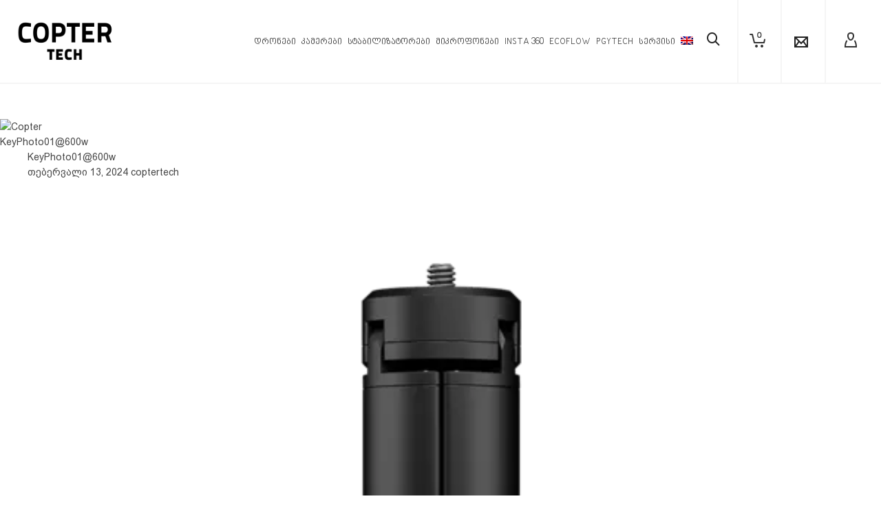

--- FILE ---
content_type: text/html; charset=UTF-8
request_url: https://coptertech.ge/?attachment_id=24787
body_size: 33214
content:
<!DOCTYPE html><html lang="ka-GE"><head><script data-no-optimize="1">var litespeed_docref=sessionStorage.getItem("litespeed_docref");litespeed_docref&&(Object.defineProperty(document,"referrer",{get:function(){return litespeed_docref}}),sessionStorage.removeItem("litespeed_docref"));</script> <meta http-equiv="X-UA-Compatible" content="IE=EmulateIE10"><meta charset="UTF-8"/><meta name="viewport" content="width=device-width, initial-scale=1.0, maximum-scale=1"/><link rel="pingback" href="https://coptertech.ge/xmlrpc.php"/> <script type="litespeed/javascript">function spbImageResizer_writeCookie(){the_cookie=document.cookie,the_cookie&&window.devicePixelRatio>=2&&(the_cookie="spb_image_resizer_pixel_ratio="+window.devicePixelRatio+";"+the_cookie,document.cookie=the_cookie)}spbImageResizer_writeCookie()</script> <script type="litespeed/javascript">function writeCookie(){the_cookie=document.cookie,the_cookie&&window.devicePixelRatio>=2&&(the_cookie="pixel_ratio="+window.devicePixelRatio+";"+the_cookie,document.cookie=the_cookie)}writeCookie()</script> <meta name='robots' content='index, follow, max-image-preview:large, max-snippet:-1, max-video-preview:-1' /><style>img:is([sizes="auto" i], [sizes^="auto," i]) { contain-intrinsic-size: 3000px 1500px }</style><link rel="alternate" hreflang="en-us" href="https://coptertech.ge/en/?attachment_id=24786" /><link rel="alternate" hreflang="ka-ge" href="https://coptertech.ge/?attachment_id=24787" /><link rel="alternate" hreflang="x-default" href="https://coptertech.ge/?attachment_id=24787" /> <script type="litespeed/javascript">function rgmkInitGoogleMaps(){window.rgmkGoogleMapsCallback=!0;try{jQuery(document).trigger("rgmkGoogleMapsLoad")}catch(err){}}</script>  <script data-cfasync="false" data-pagespeed-no-defer>var gtm4wp_datalayer_name = "dataLayer";
	var dataLayer = dataLayer || [];
	const gtm4wp_use_sku_instead = 0;
	const gtm4wp_currency = 'GEL';
	const gtm4wp_product_per_impression = 0;
	const gtm4wp_clear_ecommerce = false;
	const gtm4wp_datalayer_max_timeout = 2000;</script> <title>KeyPhoto01@600w - Copter</title><link rel="canonical" href="https://coptertech.ge/" /><meta property="og:locale" content="ka_GE" /><meta property="og:type" content="article" /><meta property="og:title" content="KeyPhoto01@600w - Copter" /><meta property="og:url" content="https://coptertech.ge/" /><meta property="og:site_name" content="Copter" /><meta property="og:image" content="https://coptertech.ge" /><meta property="og:image:width" content="600" /><meta property="og:image:height" content="600" /><meta property="og:image:type" content="image/webp" /><meta name="twitter:card" content="summary_large_image" /> <script type="application/ld+json" class="yoast-schema-graph">{"@context":"https://schema.org","@graph":[{"@type":"WebPage","@id":"https://coptertech.ge/","url":"https://coptertech.ge/","name":"KeyPhoto01@600w - Copter","isPartOf":{"@id":"https://coptertech.ge/en/#website"},"primaryImageOfPage":{"@id":"https://coptertech.ge/#primaryimage"},"image":{"@id":"https://coptertech.ge/#primaryimage"},"thumbnailUrl":"https://coptertech.ge/wp-content/uploads/2024/02/KeyPhoto01@600w.webp","datePublished":"2024-02-13T14:19:00+00:00","breadcrumb":{"@id":"https://coptertech.ge/#breadcrumb"},"inLanguage":"ka-GE","potentialAction":[{"@type":"ReadAction","target":["https://coptertech.ge/"]}]},{"@type":"ImageObject","inLanguage":"ka-GE","@id":"https://coptertech.ge/#primaryimage","url":"https://coptertech.ge/wp-content/uploads/2024/02/KeyPhoto01@600w.webp","contentUrl":"https://coptertech.ge/wp-content/uploads/2024/02/KeyPhoto01@600w.webp","width":600,"height":600},{"@type":"BreadcrumbList","@id":"https://coptertech.ge/#breadcrumb","itemListElement":[{"@type":"ListItem","position":1,"name":"Home","item":"https://coptertech.ge/"},{"@type":"ListItem","position":2,"name":"Insta360 All-Purpose Tripod","item":"https://coptertech.ge/product/insta360-all-purpose-tripod/"},{"@type":"ListItem","position":3,"name":"KeyPhoto01@600w"}]},{"@type":"WebSite","@id":"https://coptertech.ge/en/#website","url":"https://coptertech.ge/en/","name":"Copter","description":"Shop","publisher":{"@id":"https://coptertech.ge/en/#organization"},"potentialAction":[{"@type":"SearchAction","target":{"@type":"EntryPoint","urlTemplate":"https://coptertech.ge/en/?s={search_term_string}"},"query-input":{"@type":"PropertyValueSpecification","valueRequired":true,"valueName":"search_term_string"}}],"inLanguage":"ka-GE"},{"@type":"Organization","@id":"https://coptertech.ge/en/#organization","name":"Copter Tech","url":"https://coptertech.ge/en/","logo":{"@type":"ImageObject","inLanguage":"ka-GE","@id":"https://coptertech.ge/en/#/schema/logo/image/","url":"https://coptertech.ge/wp-content/uploads/2014/12/Copter-tech-logo.png","contentUrl":"https://coptertech.ge/wp-content/uploads/2014/12/Copter-tech-logo.png","width":1400,"height":600,"caption":"Copter Tech"},"image":{"@id":"https://coptertech.ge/en/#/schema/logo/image/"}}]}</script> <link rel='dns-prefetch' href='//maps.google.com' /><link rel='dns-prefetch' href='//fonts.googleapis.com' /><link rel="alternate" type="application/rss+xml" title="Copter &raquo; RSS-არხი" href="https://coptertech.ge/feed/" /><link rel="alternate" type="application/rss+xml" title="Copter &raquo; კომენტარების RSS-არხი" href="https://coptertech.ge/comments/feed/" /><link data-optimized="2" rel="stylesheet" href="https://coptertech.ge/wp-content/litespeed/ucss/31a4baa9e4850b23cf8a887acdc75825.css?ver=ac775" /><style id='classic-theme-styles-inline-css' type='text/css'>/*! This file is auto-generated */
.wp-block-button__link{color:#fff;background-color:#32373c;border-radius:9999px;box-shadow:none;text-decoration:none;padding:calc(.667em + 2px) calc(1.333em + 2px);font-size:1.125em}.wp-block-file__button{background:#32373c;color:#fff;text-decoration:none}</style><style id='global-styles-inline-css' type='text/css'>:root{--wp--preset--aspect-ratio--square: 1;--wp--preset--aspect-ratio--4-3: 4/3;--wp--preset--aspect-ratio--3-4: 3/4;--wp--preset--aspect-ratio--3-2: 3/2;--wp--preset--aspect-ratio--2-3: 2/3;--wp--preset--aspect-ratio--16-9: 16/9;--wp--preset--aspect-ratio--9-16: 9/16;--wp--preset--color--black: #000000;--wp--preset--color--cyan-bluish-gray: #abb8c3;--wp--preset--color--white: #ffffff;--wp--preset--color--pale-pink: #f78da7;--wp--preset--color--vivid-red: #cf2e2e;--wp--preset--color--luminous-vivid-orange: #ff6900;--wp--preset--color--luminous-vivid-amber: #fcb900;--wp--preset--color--light-green-cyan: #7bdcb5;--wp--preset--color--vivid-green-cyan: #00d084;--wp--preset--color--pale-cyan-blue: #8ed1fc;--wp--preset--color--vivid-cyan-blue: #0693e3;--wp--preset--color--vivid-purple: #9b51e0;--wp--preset--gradient--vivid-cyan-blue-to-vivid-purple: linear-gradient(135deg,rgba(6,147,227,1) 0%,rgb(155,81,224) 100%);--wp--preset--gradient--light-green-cyan-to-vivid-green-cyan: linear-gradient(135deg,rgb(122,220,180) 0%,rgb(0,208,130) 100%);--wp--preset--gradient--luminous-vivid-amber-to-luminous-vivid-orange: linear-gradient(135deg,rgba(252,185,0,1) 0%,rgba(255,105,0,1) 100%);--wp--preset--gradient--luminous-vivid-orange-to-vivid-red: linear-gradient(135deg,rgba(255,105,0,1) 0%,rgb(207,46,46) 100%);--wp--preset--gradient--very-light-gray-to-cyan-bluish-gray: linear-gradient(135deg,rgb(238,238,238) 0%,rgb(169,184,195) 100%);--wp--preset--gradient--cool-to-warm-spectrum: linear-gradient(135deg,rgb(74,234,220) 0%,rgb(151,120,209) 20%,rgb(207,42,186) 40%,rgb(238,44,130) 60%,rgb(251,105,98) 80%,rgb(254,248,76) 100%);--wp--preset--gradient--blush-light-purple: linear-gradient(135deg,rgb(255,206,236) 0%,rgb(152,150,240) 100%);--wp--preset--gradient--blush-bordeaux: linear-gradient(135deg,rgb(254,205,165) 0%,rgb(254,45,45) 50%,rgb(107,0,62) 100%);--wp--preset--gradient--luminous-dusk: linear-gradient(135deg,rgb(255,203,112) 0%,rgb(199,81,192) 50%,rgb(65,88,208) 100%);--wp--preset--gradient--pale-ocean: linear-gradient(135deg,rgb(255,245,203) 0%,rgb(182,227,212) 50%,rgb(51,167,181) 100%);--wp--preset--gradient--electric-grass: linear-gradient(135deg,rgb(202,248,128) 0%,rgb(113,206,126) 100%);--wp--preset--gradient--midnight: linear-gradient(135deg,rgb(2,3,129) 0%,rgb(40,116,252) 100%);--wp--preset--font-size--small: 13px;--wp--preset--font-size--medium: 20px;--wp--preset--font-size--large: 36px;--wp--preset--font-size--x-large: 42px;--wp--preset--spacing--20: 0.44rem;--wp--preset--spacing--30: 0.67rem;--wp--preset--spacing--40: 1rem;--wp--preset--spacing--50: 1.5rem;--wp--preset--spacing--60: 2.25rem;--wp--preset--spacing--70: 3.38rem;--wp--preset--spacing--80: 5.06rem;--wp--preset--shadow--natural: 6px 6px 9px rgba(0, 0, 0, 0.2);--wp--preset--shadow--deep: 12px 12px 50px rgba(0, 0, 0, 0.4);--wp--preset--shadow--sharp: 6px 6px 0px rgba(0, 0, 0, 0.2);--wp--preset--shadow--outlined: 6px 6px 0px -3px rgba(255, 255, 255, 1), 6px 6px rgba(0, 0, 0, 1);--wp--preset--shadow--crisp: 6px 6px 0px rgba(0, 0, 0, 1);}:where(.is-layout-flex){gap: 0.5em;}:where(.is-layout-grid){gap: 0.5em;}body .is-layout-flex{display: flex;}.is-layout-flex{flex-wrap: wrap;align-items: center;}.is-layout-flex > :is(*, div){margin: 0;}body .is-layout-grid{display: grid;}.is-layout-grid > :is(*, div){margin: 0;}:where(.wp-block-columns.is-layout-flex){gap: 2em;}:where(.wp-block-columns.is-layout-grid){gap: 2em;}:where(.wp-block-post-template.is-layout-flex){gap: 1.25em;}:where(.wp-block-post-template.is-layout-grid){gap: 1.25em;}.has-black-color{color: var(--wp--preset--color--black) !important;}.has-cyan-bluish-gray-color{color: var(--wp--preset--color--cyan-bluish-gray) !important;}.has-white-color{color: var(--wp--preset--color--white) !important;}.has-pale-pink-color{color: var(--wp--preset--color--pale-pink) !important;}.has-vivid-red-color{color: var(--wp--preset--color--vivid-red) !important;}.has-luminous-vivid-orange-color{color: var(--wp--preset--color--luminous-vivid-orange) !important;}.has-luminous-vivid-amber-color{color: var(--wp--preset--color--luminous-vivid-amber) !important;}.has-light-green-cyan-color{color: var(--wp--preset--color--light-green-cyan) !important;}.has-vivid-green-cyan-color{color: var(--wp--preset--color--vivid-green-cyan) !important;}.has-pale-cyan-blue-color{color: var(--wp--preset--color--pale-cyan-blue) !important;}.has-vivid-cyan-blue-color{color: var(--wp--preset--color--vivid-cyan-blue) !important;}.has-vivid-purple-color{color: var(--wp--preset--color--vivid-purple) !important;}.has-black-background-color{background-color: var(--wp--preset--color--black) !important;}.has-cyan-bluish-gray-background-color{background-color: var(--wp--preset--color--cyan-bluish-gray) !important;}.has-white-background-color{background-color: var(--wp--preset--color--white) !important;}.has-pale-pink-background-color{background-color: var(--wp--preset--color--pale-pink) !important;}.has-vivid-red-background-color{background-color: var(--wp--preset--color--vivid-red) !important;}.has-luminous-vivid-orange-background-color{background-color: var(--wp--preset--color--luminous-vivid-orange) !important;}.has-luminous-vivid-amber-background-color{background-color: var(--wp--preset--color--luminous-vivid-amber) !important;}.has-light-green-cyan-background-color{background-color: var(--wp--preset--color--light-green-cyan) !important;}.has-vivid-green-cyan-background-color{background-color: var(--wp--preset--color--vivid-green-cyan) !important;}.has-pale-cyan-blue-background-color{background-color: var(--wp--preset--color--pale-cyan-blue) !important;}.has-vivid-cyan-blue-background-color{background-color: var(--wp--preset--color--vivid-cyan-blue) !important;}.has-vivid-purple-background-color{background-color: var(--wp--preset--color--vivid-purple) !important;}.has-black-border-color{border-color: var(--wp--preset--color--black) !important;}.has-cyan-bluish-gray-border-color{border-color: var(--wp--preset--color--cyan-bluish-gray) !important;}.has-white-border-color{border-color: var(--wp--preset--color--white) !important;}.has-pale-pink-border-color{border-color: var(--wp--preset--color--pale-pink) !important;}.has-vivid-red-border-color{border-color: var(--wp--preset--color--vivid-red) !important;}.has-luminous-vivid-orange-border-color{border-color: var(--wp--preset--color--luminous-vivid-orange) !important;}.has-luminous-vivid-amber-border-color{border-color: var(--wp--preset--color--luminous-vivid-amber) !important;}.has-light-green-cyan-border-color{border-color: var(--wp--preset--color--light-green-cyan) !important;}.has-vivid-green-cyan-border-color{border-color: var(--wp--preset--color--vivid-green-cyan) !important;}.has-pale-cyan-blue-border-color{border-color: var(--wp--preset--color--pale-cyan-blue) !important;}.has-vivid-cyan-blue-border-color{border-color: var(--wp--preset--color--vivid-cyan-blue) !important;}.has-vivid-purple-border-color{border-color: var(--wp--preset--color--vivid-purple) !important;}.has-vivid-cyan-blue-to-vivid-purple-gradient-background{background: var(--wp--preset--gradient--vivid-cyan-blue-to-vivid-purple) !important;}.has-light-green-cyan-to-vivid-green-cyan-gradient-background{background: var(--wp--preset--gradient--light-green-cyan-to-vivid-green-cyan) !important;}.has-luminous-vivid-amber-to-luminous-vivid-orange-gradient-background{background: var(--wp--preset--gradient--luminous-vivid-amber-to-luminous-vivid-orange) !important;}.has-luminous-vivid-orange-to-vivid-red-gradient-background{background: var(--wp--preset--gradient--luminous-vivid-orange-to-vivid-red) !important;}.has-very-light-gray-to-cyan-bluish-gray-gradient-background{background: var(--wp--preset--gradient--very-light-gray-to-cyan-bluish-gray) !important;}.has-cool-to-warm-spectrum-gradient-background{background: var(--wp--preset--gradient--cool-to-warm-spectrum) !important;}.has-blush-light-purple-gradient-background{background: var(--wp--preset--gradient--blush-light-purple) !important;}.has-blush-bordeaux-gradient-background{background: var(--wp--preset--gradient--blush-bordeaux) !important;}.has-luminous-dusk-gradient-background{background: var(--wp--preset--gradient--luminous-dusk) !important;}.has-pale-ocean-gradient-background{background: var(--wp--preset--gradient--pale-ocean) !important;}.has-electric-grass-gradient-background{background: var(--wp--preset--gradient--electric-grass) !important;}.has-midnight-gradient-background{background: var(--wp--preset--gradient--midnight) !important;}.has-small-font-size{font-size: var(--wp--preset--font-size--small) !important;}.has-medium-font-size{font-size: var(--wp--preset--font-size--medium) !important;}.has-large-font-size{font-size: var(--wp--preset--font-size--large) !important;}.has-x-large-font-size{font-size: var(--wp--preset--font-size--x-large) !important;}
:where(.wp-block-post-template.is-layout-flex){gap: 1.25em;}:where(.wp-block-post-template.is-layout-grid){gap: 1.25em;}
:where(.wp-block-columns.is-layout-flex){gap: 2em;}:where(.wp-block-columns.is-layout-grid){gap: 2em;}
:root :where(.wp-block-pullquote){font-size: 1.5em;line-height: 1.6;}</style><style id='woocommerce-inline-inline-css' type='text/css'>.woocommerce form .form-row .required { visibility: visible; }</style><style id='wpml-menu-item-0-inline-css' type='text/css'>li.wpml-ls-menu-item ul li a { width: auto; }</style> <script type="litespeed/javascript" data-src="https://coptertech.ge/wp-includes/js/jquery/jquery.min.js" id="jquery-core-js"></script> <script id="wc-add-to-cart-js-extra" type="litespeed/javascript">var wc_add_to_cart_params={"ajax_url":"\/wp-admin\/admin-ajax.php","wc_ajax_url":"\/?wc-ajax=%%endpoint%%","i18n_view_cart":"\u10d9\u10d0\u10da\u10d0\u10d7\u10d8\u10e1 \u10dc\u10d0\u10ee\u10d5\u10d0","cart_url":"https:\/\/coptertech.ge\/cart\/","is_cart":"","cart_redirect_after_add":"no"}</script> <script id="woocommerce-js-extra" type="litespeed/javascript">var woocommerce_params={"ajax_url":"\/wp-admin\/admin-ajax.php","wc_ajax_url":"\/?wc-ajax=%%endpoint%%","i18n_password_show":"Show password","i18n_password_hide":"Hide password"}</script> <link rel="https://api.w.org/" href="https://coptertech.ge/wp-json/" /><link rel="alternate" title="JSON" type="application/json" href="https://coptertech.ge/wp-json/wp/v2/media/24787" /><link rel="EditURI" type="application/rsd+xml" title="RSD" href="https://coptertech.ge/xmlrpc.php?rsd" /><meta name="generator" content="WordPress 6.8.3" /><meta name="generator" content="WooCommerce 10.4.3" /><link rel='shortlink' href='https://coptertech.ge/?p=24787' /><link rel="alternate" title="oEmbed (JSON)" type="application/json+oembed" href="https://coptertech.ge/wp-json/oembed/1.0/embed?url=https%3A%2F%2Fcoptertech.ge%2F%3Fattachment_id%3D24787" /><link rel="alternate" title="oEmbed (XML)" type="text/xml+oembed" href="https://coptertech.ge/wp-json/oembed/1.0/embed?url=https%3A%2F%2Fcoptertech.ge%2F%3Fattachment_id%3D24787&#038;format=xml" /><meta name="generator" content="WPML ver:4.8.6 stt:1,64;" /> <script type="litespeed/javascript">var ajaxurl='https://coptertech.ge/wp-admin/admin-ajax.php'</script> 
 <script data-cfasync="false" data-pagespeed-no-defer type="text/javascript">var dataLayer_content = [];
	dataLayer.push( dataLayer_content );</script> <script data-cfasync="false" data-pagespeed-no-defer type="text/javascript">console.warn && console.warn("[GTM4WP] Google Tag Manager container code placement set to OFF !!!");
	console.warn && console.warn("[GTM4WP] Data layer codes are active but GTM container must be loaded using custom coding !!!");</script> 	<noscript><style>.woocommerce-product-gallery{ opacity: 1 !important; }</style></noscript>
 <script type="litespeed/javascript">!function(f,b,e,v,n,t,s){if(f.fbq)return;n=f.fbq=function(){n.callMethod?n.callMethod.apply(n,arguments):n.queue.push(arguments)};if(!f._fbq)f._fbq=n;n.push=n;n.loaded=!0;n.version='2.0';n.queue=[];t=b.createElement(e);t.async=!0;t.src=v;s=b.getElementsByTagName(e)[0];s.parentNode.insertBefore(t,s)}(window,document,'script','https://connect.facebook.net/en_US/fbevents.js')</script>  <script type="litespeed/javascript">var url=window.location.origin+'?ob=open-bridge';fbq('set','openbridge','1121041205383417',url);fbq('init','1121041205383417',{},{"agent":"wordpress-6.8.3-4.1.5"})</script><script type="litespeed/javascript">fbq('track','PageView',[])</script><style type="text/css">@media only screen and (min-width: 1260px) {
					.layout-boxed #container, .boxed-inner-page #main-container, .single-product.page-heading-fancy .product-main, .layout-boxed #sf-newsletter-bar > .container {
						width: 1260px;
					}
					.container {
						width: 1230px;
					}
					li.menu-item.sf-mega-menu > ul.sub-menu {
						width: 1200px;
					}
					#header .is-sticky .sticky-header, #header-section.header-5 #header {
						max-width: 1200px!important;
					}
					.boxed-layout #header-section.header-3 #header .is-sticky .sticky-header, .boxed-layout #header-section.header-4 #header .is-sticky .sticky-header, .boxed-layout #header-section.header-5 #header .is-sticky .sticky-header {
						max-width: 1200px;
					}
				}@font-face {
						font-family: 'si-shop-three';
						src:url('https://coptertech.ge/wp-content/themes/atelier/css/font/si-shop-three.eot?-7oeevn');
						src:url('https://coptertech.ge/wp-content/themes/atelier/css/font/si-shop-three.eot?#iefix-7oeevn') format('embedded-opentype'),
							url('https://coptertech.ge/wp-content/themes/atelier/css/font/si-shop-three.woff?-7oeevn') format('woff'),
							url('https://coptertech.ge/wp-content/themes/atelier/css/font/si-shop-three.ttf?-7oeevn') format('truetype'),
							url('https://coptertech.ge/wp-content/themes/atelier/css/font/si-shop-three.svg?-7oeevn#atelier') format('svg');
						font-weight: normal;
						font-style: normal;
					}
					.sf-icon-cart, .sf-icon-add-to-cart, .sf-icon-variable-options, .sf-icon-soldout {
						font-family: 'si-shop-three'!important;
					}
					.sf-icon-variable-options:before {
						content: '\e600';
					}
					.sf-icon-cart:before {
						content: '\e601';
					}
					.sf-icon-add-to-cart:before {
						content: '\e602';
					}
					.sf-icon-soldout:before {
						content: '\e603';
					}
					.shopping-bag-item > a > span.num-items {
						margin-top: -20px;
						right: 1px;
					}
					#mobile-menu ul li.shopping-bag-item > a span.num-items {
					  right: 21px;
					}
					.mobile-header-opts > nav {
						vertical-align: 0;
					}
					::selection, ::-moz-selection {background-color: #3dbdb0; color: #fff;}.accent-bg, .funded-bar .bar {background-color:#3dbdb0;}.accent {color:#3dbdb0;}span.highlighted, span.dropcap4, .loved-item:hover .loved-count, .flickr-widget li, .portfolio-grid li, figcaption .product-added, .woocommerce .widget_layered_nav ul li.chosen small.count, .woocommerce .widget_layered_nav_filters ul li a, .sticky-post-icon, .fw-video-close:hover {background-color: #3dbdb0!important; color: #ffffff!important;}a:hover, a:focus, #sidebar a:hover, .pagination-wrap a:hover, .carousel-nav a:hover, .portfolio-pagination div:hover > i, #footer a:hover, .beam-me-up a:hover span, .portfolio-item .portfolio-item-permalink, .read-more-link, .blog-item .read-more, .blog-item-details a:hover, .author-link, span.dropcap2, .spb_divider.go_to_top a, .item-link:hover, #header-translation p a, #breadcrumbs a:hover, .ui-widget-content a:hover, .yith-wcwl-add-button a:hover, #product-img-slider li a.zoom:hover, .woocommerce .star-rating span, #jckqv .woocommerce-product-rating .star-rating span:before, .article-body-wrap .share-links a:hover, ul.member-contact li a:hover, .bag-product a.remove:hover, .bag-product-title a:hover, #back-to-top:hover,  ul.member-contact li a:hover, .fw-video-link-image:hover i, .ajax-search-results .all-results:hover, .search-result h5 a:hover .ui-state-default a:hover, .fw-video-link-icon:hover {color: #3dbdb0;}.carousel-wrap > a:hover,  .woocommerce p.stars a.active:after,  .woocommerce p.stars a:hover:after {color: #3dbdb0!important;}.read-more i:before, .read-more em:before {color: #3dbdb0;}textarea:focus, input:focus, input[type="text"]:focus, input[type="email"]:focus, textarea:focus, .bypostauthor .comment-wrap .comment-avatar,.search-form input:focus, .wpcf7 input:focus, .wpcf7 textarea:focus, .ginput_container input:focus, .ginput_container textarea:focus, .mymail-form input:focus, .mymail-form textarea:focus, input[type="tel"]:focus, input[type="number"]:focus {border-color: #3dbdb0!important;}nav .menu ul li:first-child:after,.navigation a:hover > .nav-text, .returning-customer a:hover {border-bottom-color: #3dbdb0;}nav .menu ul ul li:first-child:after {border-right-color: #3dbdb0;}.spb_impact_text .spb_call_text {border-left-color: #3dbdb0;}.spb_impact_text .spb_button span {color: #fff;}a[rel="tooltip"], ul.member-contact li a, a.text-link, .tags-wrap .tags a, .logged-in-as a, .comment-meta-actions .edit-link, .comment-meta-actions .comment-reply, .read-more {border-color: #333333;}.super-search-go {border-color: #3dbdb0!important;}.super-search-go:hover {background: #3dbdb0!important;border-color: #3dbdb0!important;}.owl-pagination .owl-page span {background-color: #f2f2f2;}.owl-pagination .owl-page::after {background-color: #3dbdb0;}.owl-pagination .owl-page:hover span, .owl-pagination .owl-page.active a {background-color: #4a8e8a;}body.header-below-slider .home-slider-wrap #slider-continue:hover {border-color: #3dbdb0;}body.header-below-slider .home-slider-wrap #slider-continue:hover i {color: #3dbdb0;}#one-page-nav li a:hover > i {background: #3dbdb0;}#one-page-nav li.selected a:hover > i {border-color: #3dbdb0;}#one-page-nav li .hover-caption {background: #3dbdb0; color: #ffffff;}#one-page-nav li .hover-caption:after {border-left-color: #3dbdb0;}.love-it:hover > svg .stroke {stroke: #3dbdb0!important;}.love-it:hover > svg .fill {fill: #3dbdb0!important;}.side-details .love-it > svg .stroke {stroke: #f2f2f2;}.side-details .love-it > svg .fill {fill: #f2f2f2;}.side-details .comments-wrapper > svg .stroke {stroke: #f2f2f2;}.side-details .comments-wrapper > svg .fill {fill: #f2f2f2;}.comments-wrapper a:hover > svg .stroke {stroke: #3dbdb0!important;}.comments-wrapper a:hover span, .love-it:hover span.love-count {color: #3dbdb0!important;}.circle-bar .spinner > div {border-top-color: #3dbdb0;border-right-color: #3dbdb0;}#sf-home-preloader, #site-loading {background-color: #ffffff;}.loading-bar-transition .pace .pace-progress {background-color: #3dbdb0;}.spinner .circle-bar {border-left-color:#f2f2f2;border-bottom-color:#f2f2f2;border-right-color:#3dbdb0;border-top-color:#3dbdb0;}.orbit-bars .spinner > div:before {border-top-color:#3dbdb0;border-bottom-color:#3dbdb0;}.orbit-bars .spinner > div:after {background-color: #f2f2f2;}body, .layout-fullwidth #container {background-color: #ffffff;}#main-container, .tm-toggle-button-wrap a {background-color: #ffffff;}.tabbed-heading-wrap .heading-text {background-color: #ffffff;}.single-product.page-heading-fancy .product-main {background-color: #ffffff;}.spb-row-container[data-top-style="slant-ltr"]:before, .spb-row-container[data-top-style="slant-rtl"]:before, .spb-row-container[data-bottom-style="slant-ltr"]:after, .spb-row-container[data-bottom-style="slant-rtr"]:after {background-color: #ffffff;}a, .ui-widget-content a, #respond .form-submit input[type=submit] {color: #333333;}a:hover, a:focus {color: #3dbdb0;}ul.bar-styling li:not(.selected) > a:hover, ul.bar-styling li > .comments-likes:hover {color: #ffffff;background: #3dbdb0;border-color: #3dbdb0;}ul.bar-styling li > .comments-likes:hover * {color: #ffffff!important;}ul.bar-styling li > a, ul.bar-styling li > div, ul.page-numbers li > a, ul.page-numbers li > span, .curved-bar-styling, ul.bar-styling li > form input, .spb_directory_filter_below {border-color: #f2f2f2;}ul.bar-styling li > a, ul.bar-styling li > span, ul.bar-styling li > div, ul.bar-styling li > form input {background-color: #ffffff;}.pagination-wrap {border-color: #f2f2f2;}.pagination-wrap ul li a {border-color: transparent;}ul.page-numbers li > a:hover, ul.page-numbers li > span.current, .pagination-wrap ul li > a:hover, .pagination-wrap ul li span.current {border-color: #f2f2f2!important;color: #222222!important;}input[type="text"], input[type="email"], input[type="password"], textarea, select, .wpcf7 input[type="text"], .wpcf7 input[type="email"], .wpcf7 textarea, .wpcf7 select, .ginput_container input[type="text"], .ginput_container input[type="email"], .ginput_container textarea, .ginput_container select, .mymail-form input[type="text"], .mymail-form input[type="email"], .mymail-form textarea, .mymail-form select, input[type="date"], input[type="tel"], input.input-text, input[type="number"], .select2-container .select2-choice {border-color: #f2f2f2;background-color: #ffffff;color:#999999;}.select2-container .select2-choice>.select2-chosen {color:#999999!important;}::-webkit-input-placeholder {color:#999999!important;}:-moz-placeholder {color:#999999!important;}::-moz-placeholder {color:#999999!important;}:-ms-input-placeholder {color:#999999!important;}input[type=submit], button[type=submit], input[type="file"], select, .wpcf7 input.wpcf7-submit[type=submit] {border-color: #f2f2f2;color: #999999;}input[type=submit]:hover, button[type=submit]:hover, .wpcf7 input.wpcf7-submit[type=submit]:hover, .gform_wrapper input[type=submit]:hover, .mymail-form input[type=submit]:hover {background: #4a8e8a;border-color: #4a8e8a; color: #ffffff;}.modal-header {background: #f7f7f7;}.modal-content {background: #ffffff;}.modal-header h3, .modal-header .close {color: #444444;}.modal-header .close:hover {color: #3dbdb0;}.recent-post .post-details, .portfolio-item h5.portfolio-subtitle, .search-item-content time, .search-item-content span, .portfolio-details-wrap .date {color: #222222;}ul.bar-styling li.facebook > a:hover {color: #fff!important;background: #3b5998;border-color: #3b5998;}ul.bar-styling li.twitter > a:hover {color: #fff!important;background: #4099FF;border-color: #4099FF;}ul.bar-styling li.google-plus > a:hover {color: #fff!important;background: #d34836;border-color: #d34836;}ul.bar-styling li.pinterest > a:hover {color: #fff!important;background: #cb2027;border-color: #cb2027;}#top-bar {background: #f2f2f2; border-bottom-color: #f7f7f7;}#top-bar .tb-text {color: #444444;}#top-bar .tb-text > a, #top-bar nav .menu > li > a {color: #666666;}#top-bar .menu li {border-left-color: #f7f7f7; border-right-color: #f7f7f7;}#top-bar .menu > li > a, #top-bar .menu > li.parent:after {color: #666666;}#top-bar .menu > li:hover > a, #top-bar a:hover {color: #111111!important;}.header-wrap #header, .header-standard-overlay #header, .vertical-header .header-wrap #header-section, #header-section .is-sticky #header.sticky-header {background-color:#ffffff;}.fs-search-open .header-wrap #header, .fs-search-open .header-standard-overlay #header, .fs-search-open .vertical-header .header-wrap #header-section, .fs-search-open #header-section .is-sticky #header.sticky-header {background-color: #ffffff;}.fs-supersearch-open .header-wrap #header, .fs-supersearch-open .header-standard-overlay #header, .fs-supersearch-open .vertical-header .header-wrap #header-section, .fs-supersearch-open #header-section .is-sticky #header.sticky-header {background-color: #ffffff;}.overlay-menu-open .header-wrap #header, .overlay-menu-open .header-standard-overlay #header, .overlay-menu-open .vertical-header .header-wrap #header-section, .overlay-menu-open #header-section .is-sticky #header.sticky-header {background-color: #ffffff;}#sf-header-banner {background-color:#72d8c4; border-bottom: 2px solid#72d8c4;}#sf-header-banner {color:#397265;}#sf-header-banner a {color:#333;}#sf-header-banner a:hover {color:#1dc6df;}.header-left, .header-right, .vertical-menu-bottom .copyright {color: #252525;}.header-left a, .header-right a, .vertical-menu-bottom .copyright a, #header .header-left ul.menu > li > a.header-search-link-alt, #header .header-right ul.menu > li > a.header-search-link, #header .header-right ul.menu > li > a.header-search-link-alt {color: #222222;}.header-left a:hover, .header-right a:hover, .vertical-menu-bottom .copyright a:hover {color: #3dbdb0;}#header .header-left ul.menu > li:hover > a.header-search-link-alt, #header .header-right ul.menu > li:hover > a.header-search-link-alt {color: #3dbdb0!important;}#header-search a:hover, .super-search-close:hover {color: #3dbdb0;}.sf-super-search {background-color: #4a8e8a;}.sf-super-search .search-options .ss-dropdown ul {background-color: #3dbdb0;}.sf-super-search .search-options .ss-dropdown ul li a {color: #ffffff;}.sf-super-search .search-options .ss-dropdown ul li a:hover {color: #4a8e8a;}.sf-super-search .search-options .ss-dropdown > span, .sf-super-search .search-options input {color: #3dbdb0; border-bottom-color: #3dbdb0;}.sf-super-search .search-options .ss-dropdown ul li .fa-check {color: #4a8e8a;}.sf-super-search-go:hover, .sf-super-search-close:hover { background-color: #3dbdb0; border-color: #3dbdb0; color: #ffffff;}.header-languages .current-language {color: #333333;}#header-section #main-nav {border-top-color: #f7f7f7;}.ajax-search-wrap {background-color:#ffffff}.ajax-search-wrap, .ajax-search-results, .search-result-pt .search-result, .vertical-header .ajax-search-results {border-color: #f7f7f7;}.page-content {border-bottom-color: #f2f2f2;}.ajax-search-wrap input[type="text"], .search-result-pt h6, .no-search-results h6, .search-result h5 a, .no-search-results p {color: #333333;}.header-wrap, #header-section .is-sticky .sticky-header, #header-section.header-5 #header {border-bottom: 2px solid #f5f5f5;}.vertical-header .header-wrap {border-right: 2px solid #f5f5f5;}.vertical-header-right .header-wrap {border-left: 2px solid #f5f5f5;}nav.std-menu ul.sub-menu {border: 2px solid#f5f5f5;}.is-sticky nav.std-menu ul.sub-menu {border-top-width: 0;}nav.std-menu .sf-mega-menu ul.sub-menu ul.sub-menu {border: 0!important;}.header-left .aux-item, .header-right .aux-item {border-color: #f5f5f5!important;}#contact-slideout {background: #ffffff;}#mobile-top-text, #mobile-header {background-color: #ffffff;border-bottom-color:#f5f5f5;}#mobile-top-text, #mobile-logo h1 {color: #252525;}#mobile-top-text a, #mobile-header a {color: #222222;}#mobile-header a {color: #222222;}#mobile-header a.mobile-menu-link span.menu-bars, #mobile-header a.mobile-menu-link span.menu-bars:before, #mobile-header a.mobile-menu-link span.menu-bars:after {background-color: #222222;}#mobile-header a.mobile-menu-link:hover span.menu-bars, #mobile-header a.mobile-menu-link:hover span.menu-bars:before, #mobile-header a.mobile-menu-link:hover span.menu-bars:after {background-color: #3dbdb0;}#mobile-menu-wrap, #mobile-cart-wrap {background-color: #f5f5f5;color: #000000;}.mobile-search-form input[type="text"] {color: #000000;border-bottom-color: #444;}.mobile-search-form ::-webkit-input-placeholder {color: #000000!important;}.mobile-search-form :-moz-placeholder {color: #000000!important;}.mobile-search-form ::-moz-placeholder {color: #000000!important;}.mobile-search-form :-ms-input-placeholder {color: #000000!important;}#mobile-menu-wrap a, #mobile-cart-wrap a:not(.sf-button), #mobile-menu-wrap .shopping-bag-item a > span.num-items {color: #000000;}#mobile-menu-wrap .bag-buttons a.sf-button.bag-button {color: #000000!important;}.shop-icon-fill #mobile-menu-wrap .shopping-bag-item a > span.num-items {color: #f5f5f5!important;}#mobile-menu-wrap a:hover, #mobile-cart-wrap a:not(.sf-button):hover,  #mobile-menu ul li:hover > a {color: #3dbdb0!important;}#mobile-menu-wrap .bag-buttons a.wishlist-button {color: #000000!important;}#mobile-menu ul li.parent > a:after {color: #000000;}#mobile-cart-wrap .shopping-bag-item > a.cart-contents, #mobile-cart-wrap .bag-product, #mobile-cart-wrap .bag-empty {border-bottom-color: #444;}#mobile-menu ul li, .mobile-cart-menu li, .mobile-cart-menu .bag-header, .mobile-cart-menu .bag-product, .mobile-cart-menu .bag-empty {border-color: #444;}a.mobile-menu-link span, a.mobile-menu-link span:before, a.mobile-menu-link span:after {background: #000000;}a.mobile-menu-link:hover span, a.mobile-menu-link:hover span:before, a.mobile-menu-link:hover span:after {background: #3dbdb0;}#mobile-cart-wrap .bag-buttons > a.bag-button {color: #000000!important;border-color: #000000;}#mobile-cart-wrap .bag-product a.remove {color: #000000!important;}#mobile-cart-wrap .bag-product a.remove:hover {color: #3dbdb0!important;}#logo.has-img, .header-left, .header-right {height:60px;}#mobile-logo {max-height:60px;}#mobile-logo.has-img img {max-height:60px;}.full-center #logo.has-img a > img {max-height: 120px;width: auto;}.header-left, .header-right {line-height:60px;}.minimal-checkout-return a {height:60px;line-height:60px;padding: 0;}.browser-ie #logo {width:1400px;}#logo.has-img a > img {padding: 30px 0;}.header-2 #logo.has-img img {max-height:60px;}#logo.has-img img {max-height:60px;}.full-header-stick #header, .full-header-stick #logo, .full-header-stick .header-left, .full-header-stick .header-right {height:120px;line-height:120px;}.full-center #main-navigation ul.menu > li > a, .full-center .header-right ul.menu > li > a, .full-center nav.float-alt-menu ul.menu > li > a, .full-center .header-right div.text, .full-center #header .aux-item ul.social-icons li {height:120px;line-height:120px;}.full-center #header, .full-center .float-menu, .header-split .float-menu {height:120px;}.full-center nav li.menu-item.sf-mega-menu > ul.sub-menu, .full-center .ajax-search-wrap {top:120px!important;}.browser-ff #logo a {height:120px;}.full-center #logo {max-height:120px;}.header-6 .header-left, .header-6 .header-right, .header-6 #logo.has-img {height:120px;line-height:120px;}.header-6 #logo.has-img a > img {padding: 0;}#main-nav, .header-wrap[class*="page-header-naked"] #header-section .is-sticky #main-nav, .header-wrap #header-section .is-sticky #header.sticky-header, .header-wrap #header-section.header-5 #header, .header-wrap[class*="page-header-naked"] #header .is-sticky .sticky-header, .header-wrap[class*="page-header-naked"] #header-section.header-5 #header .is-sticky .sticky-header {background-color: #ffffff;}#main-nav {border-color: #f7f7f7;border-top-style: solid;}.show-menu {background-color: #4a8e8a;color: #ffffff;}nav .menu > li:before {background: #07c1b6;}nav .menu .sub-menu .parent > a:after {border-left-color: #07c1b6;}nav .menu ul.sub-menu, li.menu-item.sf-mega-menu > ul.sub-menu > div {background-color: #ffffff;}nav .menu ul.sub-menu li {border-top-color: #f7f7f7;border-top-style: solid;}li.menu-item.sf-mega-menu > ul.sub-menu > li {border-top-color: #f7f7f7;border-top-style: solid;}li.menu-item.sf-mega-menu > ul.sub-menu > li {border-left-color: #f7f7f7;border-left-style: solid;}nav .menu > li.menu-item > a, nav.std-menu .menu > li > a {color: #333333;}#main-nav ul.menu > li, #main-nav ul.menu > li:first-child, #main-nav ul.menu > li:first-child, .full-center nav#main-navigation ul.menu > li, .full-center nav#main-navigation ul.menu > li:first-child, .full-center #header nav.float-alt-menu ul.menu > li {border-color: #f7f7f7;}nav ul.menu > li.menu-item.sf-menu-item-btn > a {border-color: #333333;background-color: #333333;color: #3dbdb0;}nav ul.menu > li.menu-item.sf-menu-item-btn:hover > a {border-color: #3dbdb0; background-color: #3dbdb0; color: #ffffff!important;}#main-nav ul.menu > li, .full-center nav#main-navigation ul.menu > li, .full-center nav.float-alt-menu ul.menu > li, .full-center #header nav.float-alt-menu ul.menu > li {border-width: 0!important;}.full-center nav#main-navigation ul.menu > li:first-child {border-width: 0;margin-left: -15px;}#main-nav .menu-right {right: -5px;}nav .menu > li.menu-item:hover > a, nav.std-menu .menu > li:hover > a {color: #3dbdb0!important;}nav .menu > li.current-menu-ancestor > a, nav .menu > li.current-menu-item > a, nav .menu > li.current-scroll-item > a, #mobile-menu .menu ul li.current-menu-item > a {color: #333333;}.shopping-bag-item a > span.num-items {border-color: #222222;}.shop-icon-fill .shopping-bag-item > a > i {color: inherit;}.shop-icon-fill .shopping-bag-item a > span.num-items, .shop-icon-fill .shopping-bag-item:hover a > span.num-items {color: #ffffff!important;}.shop-icon-fill .shopping-bag-item:hover > a > i {color: inherit;}.header-left ul.sub-menu > li > a:hover, .header-right ul.sub-menu > li > a:hover {color: #3dbdb0;}.shopping-bag-item a > span.num-items:after {border-color: #3dbdb0;}.shopping-bag-item:hover a > span.num-items {border-color: #3dbdb0!important; color: #3dbdb0!important;}.shopping-bag-item:hover a > span.num-items:after {border-color: #3dbdb0!important;}.page-header-naked-light .sticky-wrapper:not(.is-sticky) .shopping-bag-item:hover a > span.num-items, .page-header-naked-dark .sticky-wrapper:not(.is-sticky) .shopping-bag-item:hover a > span.num-items {color: #ffffff}.page-header-naked-light .sticky-wrapper:not(.is-sticky) .shopping-bag-item:hover a > span.num-items:after, .page-header-naked-dark .sticky-wrapper:not(.is-sticky) .shopping-bag-item:hover a > span.num-items:after {border-color: #3dbdb0;}nav .menu ul.sub-menu li.menu-item > a, nav .menu ul.sub-menu li > span, nav.std-menu ul.sub-menu {color: #252525;}.bag-buttons a.bag-button, .bag-buttons a.wishlist-button {color: #252525!important;}.bag-product a.remove, .woocommerce .bag-product a.remove {color: #252525!important;}.bag-product a.remove:hover, .woocommerce .bag-product a.remove:hover {color: #3dbdb0!important;}nav .menu ul.sub-menu li.menu-item:hover > a, .bag-product a.remove:hover {color: #3dbdb0!important;}nav .menu li.parent > a:after, nav .menu li.parent > a:after:hover, .ajax-search-wrap:after {color: #333333;}nav .menu ul.sub-menu li.current-menu-ancestor > a, nav .menu ul.sub-menu li.current-menu-item > a {color: #333333!important;}#main-nav .header-right ul.menu > li, .wishlist-item {border-left-color: #f7f7f7;}.bag-header, .bag-product, .bag-empty, .wishlist-empty {border-color: #f7f7f7;}.bag-buttons a.checkout-button, .bag-buttons a.create-account-button, .woocommerce input.button.alt, .woocommerce .alt-button, .woocommerce button.button.alt {background: #3dbdb0; color: #ffffff;}.woocommerce .button.update-cart-button:hover {background: #3dbdb0; color: #ffffff;}.woocommerce input.button.alt:hover, .woocommerce .alt-button:hover, .woocommerce button.button.alt:hover {background: #3dbdb0; color: #ffffff;}.shopping-bag:before, nav .menu ul.sub-menu li:first-child:before {border-bottom-color: #07c1b6;}.page-header-naked-light .sticky-wrapper:not(.is-sticky) a.menu-bars-link:hover span, .page-header-naked-light .sticky-wrapper:not(.is-sticky) a.menu-bars-link:hover span:before, .page-header-naked-light .sticky-wrapper:not(.is-sticky) a.menu-bars-link:hover span:after, .page-header-naked-dark .sticky-wrapper:not(.is-sticky) a.menu-bars-link:hover span, .page-header-naked-dark .sticky-wrapper:not(.is-sticky) a.menu-bars-link:hover span:before, .page-header-naked-dark .sticky-wrapper:not(.is-sticky) a.menu-bars-link:hover span:after {background: #3dbdb0;}a.menu-bars-link span, a.menu-bars-link span:before, a.menu-bars-link span:after {background: #222222;}a.menu-bars-link:hover span, a.menu-bars-link:hover span:before, a.menu-bars-link:hover span:after {background: #3dbdb0;}.overlay-menu-open .header-wrap {background-color: #ffffff;}.overlay-menu-open .header-wrap #header {background-color: transparent!important;}.overlay-menu-open #logo h1, .overlay-menu-open .header-left, .overlay-menu-open .header-right, .overlay-menu-open .header-left a, .overlay-menu-open .header-right a {color: #3dbdb0!important;}#overlay-menu nav li.menu-item > a, .overlay-menu-open a.menu-bars-link, #overlay-menu .fs-overlay-close {color: #3dbdb0;}.overlay-menu-open a.menu-bars-link span:before, .overlay-menu-open a.menu-bars-link span:after {background: #3dbdb0!important;}.fs-supersearch-open .fs-supersearch-link, .fs-search-open .fs-header-search-link {color: #3dbdb0!important;}#overlay-menu {background-color: #ffffff;}#overlay-menu, #fullscreen-search, #fullscreen-supersearch {background-color: rgba(255,255,255, 0.95);}#overlay-menu nav li:hover > a {color: #3dbdb0!important;}#fullscreen-supersearch .sf-super-search {color: #666666!important;}#fullscreen-supersearch .sf-super-search .search-options .ss-dropdown > span, #fullscreen-supersearch .sf-super-search .search-options input {color: #3dbdb0!important;}#fullscreen-supersearch .sf-super-search .search-options .ss-dropdown > span:hover, #fullscreen-supersearch .sf-super-search .search-options input:hover {color: #3dbdb0!important;}#fullscreen-supersearch .sf-super-search .search-go a.sf-button {background-color: #3dbdb0!important;}#fullscreen-supersearch .sf-super-search .search-go a.sf-button:hover {background-color: #4a8e8a!important;border-color: #4a8e8a!important;color: #ffffff!important;}#fullscreen-search .fs-overlay-close, #fullscreen-search .search-wrap .title, .fs-search-bar, .fs-search-bar input#fs-search-input, #fullscreen-search .search-result-pt h3 {color: #666666;}#fullscreen-search ::-webkit-input-placeholder {color: #666666!important;}#fullscreen-search :-moz-placeholder {color: #666666!important;}#fullscreen-search ::-moz-placeholder {color: #666666!important;}#fullscreen-search :-ms-input-placeholder {color: #666666!important;}#fullscreen-search .container1 > div, #fullscreen-search .container2 > div, #fullscreen-search .container3 > div {background-color: #666666;}nav#main-navigation ul.menu > li.sf-menu-item-new-badge > a:before {background-color: #ffffff;box-shadow: inset 2px 2px #72d8c4;}nav#main-navigation ul.menu > li.sf-menu-item-new-badge > a:after {background-color: #ffffff;color: #72d8c4; border-color: #72d8c4;}.sf-side-slideout {background-color: #222;}.sf-side-slideout .vertical-menu nav .menu li > a, .sf-side-slideout .vertical-menu nav .menu li.parent > a:after, .sf-side-slideout .vertical-menu nav .menu > li ul.sub-menu > li > a {color: #a9abac;}.sf-side-slideout .vertical-menu nav .menu li.menu-item {border-color: #3a3f44;}.sf-side-slideout .vertical-menu nav .menu li:hover > a, .sf-side-slideout .vertical-menu nav .menu li.parent:hover > a:after, .sf-side-slideout .vertical-menu nav .menu > li ul.sub-menu > li:hover > a {color: #ffffff!important;}.contact-menu-link.slide-open {color: #3dbdb0;}#base-promo, .sf-promo-bar {background-color: #e4e4e4;}#base-promo > p, #base-promo.footer-promo-text > a, #base-promo.footer-promo-arrow > a, .sf-promo-bar > p, .sf-promo-bar.promo-text > a, .sf-promo-bar.promo-arrow > a {color: #222;}#base-promo.footer-promo-arrow:hover, #base-promo.footer-promo-text:hover, .sf-promo-bar.promo-arrow:hover, .sf-promo-bar.promo-text:hover {background-color: #3dbdb0!important;color: #ffffff!important;}#base-promo.footer-promo-arrow:hover > *, #base-promo.footer-promo-text:hover > *, .sf-promo-bar.promo-arrow:hover > *, .sf-promo-bar.promo-text:hover > * {color: #ffffff!important;}#breadcrumbs {background-color:#e4e4e4;color:#cccccc;}#breadcrumbs a, #breadcrumb i {color:#999999;}.page-heading {background-color: #f9f9f9;}.page-heading h1, .page-heading h3 {color: #555555;}.page-heading .heading-text, .fancy-heading .heading-text {text-align: center;}.content-divider-wrap .content-divider {border-color: #f2f2f2;}.page-heading.fancy-heading .media-overlay {background-color:transparent;opacity:0.0;}body {color: #444444;}h1, h1 a, h3.countdown-subject {color: #222222;}h2, h2 a {color: #222222;}h3, h3 a {color: #222222;}h4, h4 a, .carousel-wrap > a {color: #222222;}h5, h5 a {color: #222222;}h6, h6 a {color: #222222;}.title-wrap .spb-heading span, #reply-title span {border-bottom-color: #222222;}.title-wrap h3.spb-heading span, h3#reply-title span {border-bottom-color: #222222;}figure.animated-overlay figcaption {background-color: #252525;}figure.animated-overlay figcaption {background-color: rgba(37,37,37, 0.60);}figure.animated-overlay figcaption * {color: #ffffff;}figcaption .thumb-info .name-divide {background-color: #ffffff;}figcaption .thumb-info h6 span.price {border-top-color: #ffffff;}.article-divider {background: #f2f2f2;}.post-pagination-wrap {background-color:#444;}.post-pagination-wrap .next-article > *, .post-pagination-wrap .next-article a, .post-pagination-wrap .prev-article > *, .post-pagination-wrap .prev-article a {color:#fff;}.post-pagination-wrap .next-article a:hover, .post-pagination-wrap .prev-article a:hover {color: #3dbdb0;}.article-extras {background-color:#f7f7f7;}.review-bar {background-color:#f7f7f7;}.review-bar .bar, .review-overview-wrap .overview-circle {background-color:#2e2e36;color:#fff;}.posts-type-bright .recent-post .post-item-details {border-top-color:#f2f2f2;}.detail-feature .media-overlay {background-color: transparent ;opacity: 0;}table {border-bottom-color: #f2f2f2;}table td {border-top-color: #f2f2f2;}.read-more-button, #comments-list li .comment-wrap {border-color: #f2f2f2;}.read-more-button:hover {color: #3dbdb0;border-color: #3dbdb0;}.testimonials.carousel-items li .testimonial-text, .recent-post figure {background-color: #f7f7f7;}.spb_accordion .spb_accordion_section {border-color: #f2f2f2;}.spb_accordion .spb_accordion_section > h4.ui-state-active a, .toggle-wrap .spb_toggle.spb_toggle_title_active {color: #444444!important;}.widget ul li, .widget.widget_lip_most_loved_widget li, .widget_download_details ul > li {border-color: #f2f2f2;}.widget.widget_lip_most_loved_widget li {background: #ffffff; border-color: #f2f2f2;}.widget_lip_most_loved_widget .loved-item > span {color: #222222;}ul.wp-tag-cloud li > a, ul.wp-tag-cloud li:before {border-color: #f2f2f2;}.widget .tagcloud a:hover, ul.wp-tag-cloud li:hover > a, ul.wp-tag-cloud li:hover:before {background-color: #3dbdb0; border-color: #3dbdb0; color: #ffffff;}ul.wp-tag-cloud li:hover:after {border-color: #3dbdb0; background-color: #ffffff;}.loved-item .loved-count > i {color: #444444;background: #f2f2f2;}.subscribers-list li > a.social-circle {color: #ffffff;background: #4a8e8a;}.subscribers-list li:hover > a.social-circle {color: #fbfbfb;background: #3dbdb0;}.widget_download_details ul > li a, .sidebar .widget_categories ul > li a, .sidebar .widget_archive ul > li a, .sidebar .widget_nav_menu ul > li a, .sidebar .widget_meta ul > li a, .sidebar .widget_recent_entries ul > li, .widget_product_categories ul > li a, .widget_layered_nav ul > li a, .widget_display_replies ul > li a, .widget_display_forums ul > li a, .widget_display_topics ul > li a {color: #333333;}.widget_download_details ul > li a:hover, .sidebar .widget_categories ul > li a:hover, .sidebar .widget_archive ul > li a:hover, .sidebar .widget_nav_menu ul > li a:hover, .widget_nav_menu ul > li.current-menu-item a, .sidebar .widget_meta ul > li a:hover, .sidebar .widget_recent_entries ul > li a:hover, .widget_product_categories ul > li a:hover, .widget_layered_nav ul > li a:hover, .widget_edd_categories_tags_widget ul li a:hover, .widget_display_replies ul li, .widget_display_forums ul > li a:hover, .widget_display_topics ul > li a:hover {color: #3dbdb0;}#calendar_wrap caption {border-bottom-color: #4a8e8a;}.sidebar .widget_calendar tbody tr > td a {color: #ffffff;background-color: #4a8e8a;}.sidebar .widget_calendar tbody tr > td a:hover {background-color: #3dbdb0;}.sidebar .widget_calendar tfoot a {color: #4a8e8a;}.sidebar .widget_calendar tfoot a:hover {color: #3dbdb0;}.widget_calendar #calendar_wrap, .widget_calendar th, .widget_calendar tbody tr > td, .widget_calendar tbody tr > td.pad {border-color: #f2f2f2;}.sidebar .widget hr {border-color: #f2f2f2;}.widget ul.flickr_images li a:after, .portfolio-grid li a:after {color: #ffffff;}.loved-item:hover .loved-count > svg .stroke {stroke: #ffffff;}.loved-item:hover .loved-count > svg .fill {fill: #ffffff;}.fw-row .spb_portfolio_widget .title-wrap {border-bottom-color: #f2f2f2;}.portfolio-item {border-bottom-color: #f2f2f2;}.masonry-items .portfolio-item-details {background: #f7f7f7;}.masonry-items .blog-item .blog-details-wrap:before {background-color: #f7f7f7;}.masonry-items .portfolio-item figure {border-color: #f2f2f2;}.portfolio-details-wrap span span {color: #666;}.share-links > a:hover {color: #3dbdb0;}.portfolio-item.masonry-item .portfolio-item-details {background: #ffffff;}#infscr-loading .spinner > div {background: #f2f2f2;}.blog-aux-options li.selected a {background: #3dbdb0;border-color: #3dbdb0;color: #ffffff;}.blog-filter-wrap .aux-list li:hover {border-bottom-color: transparent;}.blog-filter-wrap .aux-list li:hover a {color: #ffffff;background: #3dbdb0;}.mini-blog-item-wrap, .mini-items .mini-alt-wrap, .mini-items .mini-alt-wrap .quote-excerpt, .mini-items .mini-alt-wrap .link-excerpt, .masonry-items .blog-item .quote-excerpt, .masonry-items .blog-item .link-excerpt, .timeline-items .standard-post-content .quote-excerpt, .timeline-items .standard-post-content .link-excerpt, .post-info, .author-info-wrap, .body-text .link-pages, .page-content .link-pages, .posts-type-list .recent-post, .standard-items .blog-item .standard-post-content {border-color: #f2f2f2;}.standard-post-date, .timeline {background: #f2f2f2;}.timeline-items .standard-post-content {background: #ffffff;}.timeline-items .format-quote .standard-post-content:before, .timeline-items .standard-post-content.no-thumb:before {border-left-color: #f7f7f7;}.search-item-img .img-holder {background: #f7f7f7;border-color:#f2f2f2;}.masonry-items .blog-item .masonry-item-wrap {background: #f7f7f7;}.mini-items .blog-item-details, .share-links, .single-portfolio .share-links, .single .pagination-wrap, ul.post-filter-tabs li a {border-color: #f2f2f2;}.mini-item-details {color: #222222;}.related-item figure {background-color: #4a8e8a; color: #ffffff}.required {color: #ee3c59;}.post-item-details .comments-likes a i, .post-item-details .comments-likes a span {color: #444444;}.posts-type-list .recent-post:hover h4 {color: #3dbdb0}.blog-grid-items .blog-item .grid-left:after {border-left-color: #ffffff;}.blog-grid-items .blog-item .grid-right:after {border-right-color: #ffffff;}.blog-item .tweet-icon, .blog-item .post-icon, .blog-item .inst-icon {color: #666666!important;}.posts-type-bold .recent-post .details-wrap, .masonry-items .blog-item .details-wrap, .blog-grid-items .blog-item > div, .product-shadows .preview-slider-item-wrapper {background: #ffffff;color: #252525;}.masonry-items .blog-item .details-wrap:before {background: #ffffff;}.masonry-items .blog-item .comments-svg .stroke, .masonry-items .blog-item .loveit-svg .stroke {stroke: #252525;}.masonry-items .blog-item .loveit-svg .fill {fill: #252525;}.masonry-items .blog-item:hover .comments-svg .stroke, .masonry-items .blog-item:hover .loveit-svg .stroke {stroke: #666666;}.masonry-items .blog-item:hover .loveit-svg .fill {fill: #666666;}.blog-grid-items .blog-item h2, .blog-grid-items .blog-item h6, .blog-grid-items .blog-item data, .blog-grid-items .blog-item .author span, .blog-grid-items .blog-item .tweet-text a, .masonry-items .blog-item h2, .masonry-items .blog-item h6 {color: #252525;}.posts-type-bold a, .masonry-items .blog-item a {color: #333333;}.posts-type-bold .recent-post .details-wrap:before, .masonry-items .blog-item .details-wrap:before, .posts-type-bold .recent-post.has-thumb .details-wrap:before {border-bottom-color: #ffffff;}.posts-type-bold .recent-post.has-thumb:hover .details-wrap, .posts-type-bold .recent-post.no-thumb:hover .details-wrap, .bold-items .blog-item:hover, .masonry-items .blog-item:hover .details-wrap, .blog-grid-items .blog-item:hover > div, .instagram-item .inst-overlay, .masonry-items .blog-item:hover .details-wrap:before {background: #ffffff;}.blog-grid-items .instagram-item:hover .inst-overlay {background: rgba(255,255,255, 0.60);}.posts-type-bold .recent-post:hover .details-wrap:before, .masonry-items .blog-item:hover .details-wrap:before {border-bottom-color: #ffffff;}.posts-type-bold .recent-post:hover .details-wrap *, .bold-items .blog-item:hover *, .masonry-items .blog-item:hover .details-wrap, .masonry-items .blog-item:hover .details-wrap a, .masonry-items .blog-item:hover h2, .masonry-items .blog-item:hover h6, .masonry-items .blog-item:hover .details-wrap .quote-excerpt *, .blog-grid-items .blog-item:hover *, .instagram-item .inst-overlay data {color: #666666;}.blog-grid-items .blog-item:hover .grid-right:after {border-right-color:#ffffff;}.blog-grid-items .blog-item:hover .grid-left:after {border-left-color:#ffffff;}.blog-grid-items .blog-item:hover h2, .blog-grid-items .blog-item:hover h6, .blog-grid-items .blog-item:hover data, .blog-grid-items .blog-item:hover .author span, .blog-grid-items .blog-item:hover .tweet-text a {color: #666666;}.blog-item .side-details, .narrow-date-block {background: #ffffff;color: #252525;}.blog-item .side-details .comments-wrapper {border-color: #f2f2f2;}.standard-items.alt-styling .blog-item .standard-post-content {background: #ffffff;}.standard-items.alt-styling .blog-item.quote .standard-post-content, .mini-items .blog-item.quote .mini-alt-wrap {background: #444444;color: #ffffff;}.standard-items .blog-item .read-more-button, .mini-items .blog-item .read-more-button {background-color: #ffffff;}#respond .form-submit input[type=submit]:hover {border-color: #3dbdb0;}.post-details-wrap .tags-wrap, .post-details-wrap .comments-likes {border-color: #f2f2f2;}.sf-button.accent {color: #ffffff; background-color: #3dbdb0;border-color: #3dbdb0;}.sf-button.sf-icon-reveal.accent {color: #ffffff!important; background-color: #3dbdb0!important;}a.sf-button.stroke-to-fill {color: #333333;}.sf-button.accent.bordered .sf-button-border {border-color: #3dbdb0;}a.sf-button.bordered.accent {color: #3dbdb0;border-color: #3dbdb0;}a.sf-button.bordered.accent:hover {color: #ffffff;}a.sf-button.rotate-3d span.text:before {color: #ffffff; background-color: #3dbdb0;}.sf-button.accent:hover, .sf-button.bordered.accent:hover {background-color: #4a8e8a;border-color: #4a8e8a;color: #ffffff;}a.sf-button, a.sf-button:hover, #footer a.sf-button:hover {background-image: none;color: #fff;}a.sf-button.gold, a.sf-button.gold:hover, a.sf-button.lightgrey, a.sf-button.lightgrey:hover, a.sf-button.white:hover {color: #222!important;}a.sf-button.transparent-dark {color: #444444!important;}a.sf-button.transparent-light:hover, a.sf-button.transparent-dark:hover {color: #3dbdb0!important;}.title-wrap a.sf-button:hover {color: #3dbdb0!important;}.sf-icon {color: #1dc6df;}.sf-icon-cont, .sf-icon-cont:hover, .sf-hover .sf-icon-cont, .sf-icon-box[class*="icon-box-boxed-"] .sf-icon-cont, .sf-hover .sf-icon-box-hr {background-color: #272361;}.sf-hover .sf-icon-cont, .sf-hover .sf-icon-box-hr {background-color: #252525!important;}.sf-hover .sf-icon-cont .sf-icon {color: #ffffff!important;}.sf-icon-box[class*="sf-icon-box-boxed-"] .sf-icon-cont:after {border-top-color: #272361;border-left-color: #272361;}.sf-hover .sf-icon-cont .sf-icon, .sf-icon-box.sf-icon-box-boxed-one .sf-icon, .sf-icon-box.sf-icon-box-boxed-three .sf-icon {color: #ffffff;}.sf-icon-box-animated .front {background: #f7f7f7; border-color: #f2f2f2;}.sf-icon-box-animated .front h3 {color: #444444;}.sf-icon-box-animated .back {background: #3dbdb0; border-color: #3dbdb0;}.sf-icon-box-animated .back, .sf-icon-box-animated .back h3 {color: #ffffff;}.client-item figure, .borderframe img {border-color: #f2f2f2;}span.dropcap3 {background: #000;color: #fff;}span.dropcap4 {color: #fff;}.spb_divider, .spb_divider.go_to_top_icon1, .spb_divider.go_to_top_icon2, .testimonials > li, .tm-toggle-button-wrap, .tm-toggle-button-wrap a, .portfolio-details-wrap, .spb_divider.go_to_top a, .widget_search form input {border-color: #f2f2f2;}.spb_divider.go_to_top_icon1 a, .spb_divider.go_to_top_icon2 a {background: #ffffff;}.divider-wrap h3.divider-heading:before, .divider-wrap h3.divider-heading:after {background: #f2f2f2;}.spb_tabs .ui-tabs .ui-tabs-panel, .spb_content_element .ui-tabs .ui-tabs-nav, .ui-tabs .ui-tabs-nav li {border-color: #f2f2f2;}.spb_tabs .ui-tabs .ui-tabs-panel, .ui-tabs .ui-tabs-nav li.ui-tabs-active a {background: #ffffff!important;}.tabs-type-dynamic .nav-tabs li.active a, .tabs-type-dynamic .nav-tabs li a:hover {background:#3dbdb0;border-color:#3dbdb0!important;color: #3dbdb0;}.spb_tabs .nav-tabs li a, .spb_tour .nav-tabs li a {border-color: #f2f2f2!important;}.spb_tabs .nav-tabs li:hover a, .spb_tour .nav-tabs li:hover a {border-color: #3dbdb0!important;color: #3dbdb0!important;}.spb_tabs .nav-tabs li.active a, .spb_tour .nav-tabs li.active a {background: #3dbdb0;border-color: #3dbdb0!important;color: #ffffff!important;}.spb_accordion_section > h4:hover .ui-icon:before {border-color: #3dbdb0;}.toggle-wrap .spb_toggle, .spb_toggle_content {border-color: #f2f2f2;}.toggle-wrap .spb_toggle:hover {color: #3dbdb0;}.ui-accordion h4.ui-accordion-header .ui-icon {color: #444444;}.standard-browser .ui-accordion h4.ui-accordion-header.ui-state-active:hover a, .standard-browser .ui-accordion h4.ui-accordion-header:hover .ui-icon {color: #3dbdb0;}blockquote.pullquote {border-color: #3dbdb0;}.borderframe img {border-color: #eeeeee;}.spb_box_content.whitestroke {background-color: #fff;border-color: #f2f2f2;}ul.member-contact li a:hover {color: #3dbdb0;}.testimonials.carousel-items li .testimonial-text {border-color: #f2f2f2;}.testimonials.carousel-items li .testimonial-text:after {border-left-color: #f2f2f2;border-top-color: #f2f2f2;}.product-reviews.masonry-items li.testimonial .testimonial-text {background-color: #f2f2f2;}.product-reviews.masonry-items li.testimonial.has-cite .testimonial-text::after {border-top-color: #f2f2f2;}.horizontal-break {background-color: #f2f2f2;}.horizontal-break.bold {background-color: #444444;}.progress .bar {background-color: #3dbdb0;}.progress.standard .bar {background: #3dbdb0;}.progress-bar-wrap .progress-value {color: #3dbdb0;}.sf-share-counts {border-color: #f2f2f2;}.mejs-controls .mejs-time-rail .mejs-time-current {background: #3dbdb0!important;}.mejs-controls .mejs-time-rail .mejs-time-loaded {background: #ffffff!important;}.pt-banner h6 {color: #ffffff;}.pinmarker-container a.pin-button:hover {background: #3dbdb0; color: #ffffff;}.directory-item-details .item-meta {color: #222222;}.spb_row_container .spb_tweets_slider_widget .spb-bg-color-wrap, .spb_tweets_slider_widget .spb-bg-color-wrap {background: #272361;}.spb_tweets_slider_widget .tweet-text, .spb_tweets_slider_widget .tweet-icon {color: #252525;}.spb_tweets_slider_widget .tweet-text a, .spb_tweets_slider_widget .twitter_intents a {color: #ffffff;}.spb_tweets_slider_widget .tweet-text a:hover, .spb_tweets_slider_widget .twitter_intents a:hover {color: #ffffff;}.spb_testimonial_slider_widget .spb-bg-color-wrap {background: #222222;}.spb_testimonial_slider_widget .heading-wrap h3.spb-center-heading, .spb_testimonial_slider_widget .testimonial-text, .spb_testimonial_slider_widget cite, .spb_testimonial_slider_widget .testimonial-icon {color: #ffffff;}.spb_testimonial_slider_widget .heading-wrap h3.spb-center-heading {border-bottom-color: #ffffff;}.content-slider .flex-direction-nav .flex-next:before, .content-slider .flex-direction-nav .flex-prev:before {background-color: #f2f2f2;color: #444444;}.spb_tweets_slider_widget .heading-wrap h3.spb-center-heading {color: #252525;border-bottom-color: #252525;}#footer {background: #252525;}#footer.footer-divider {border-top-color: #333333;}#footer, #footer p, #footer h3.spb-heading {color: #999999;}#footer h3.spb-heading span {border-bottom-color: #999999;}#footer a {color: #cccccc;}#footer a:hover {color: #3dbdb0;}#footer .widget ul li, #footer .widget_categories ul, #footer .widget_archive ul, #footer .widget_nav_menu ul, #footer .widget_recent_comments ul, #footer .widget_meta ul, #footer .widget_recent_entries ul, #footer .widget_product_categories ul {border-color: #333333;}#copyright {background-color: #ffffff;border-top-color: #333333;}#copyright p, #copyright .text-left, #copyright .text-right {color: #444444;}#copyright a {color: #666666;}#copyright a:hover, #copyright nav .menu li a:hover {color: #3dbdb0!important;}#copyright nav .menu li {border-left-color: #333333;}#footer .widget_calendar #calendar_wrap, #footer .widget_calendar th, #footer .widget_calendar tbody tr > td, #footer .widget_calendar tbody tr > td.pad {border-color: #333333;}.widget input[type="email"] {background: #f7f7f7; color: #999}#footer .widget hr {border-color: #333333;}#sf-newsletter-bar, .layout-boxed #sf-newsletter-bar > .container {background-color: #222;}#sf-newsletter-bar h3.sub-text {color: #ccc;}#sf-newsletter-bar .sub-code form input[type=submit], #sf-newsletter-bar .sub-code form input[type="text"], #sf-newsletter-bar .sub-code form input[type="email"] {border-color: #ccc;color: #ccc;}#sf-newsletter-bar .sub-code form input[type=submit]:hover {border-color: #272361;color: #272361;}#sf-newsletter-bar .sub-close {color: #ccc;}#sf-newsletter-bar .sub-close:hover {color: #272361;}#sf-newsletter-bar ::-webkit-input-placeholder {color:#ccc!important;}#sf-newsletter-bar :-moz-placeholder {color:#ccc!important;}#sf-newsletter-bar ::-moz-placeholder {color:#ccc!important;}#sf-newsletter-bar :-ms-input-placeholder {color:#ccc!important;}.woocommerce .wc-new-badge {background-color:#72d8c4;}.woocommerce .wc-new-badge:before {border-right-color:#72d8c4;}.woocommerce .free-badge, .woocommerce span.onsale {background-color:#ea5f4f;}.woocommerce .free-badge:before, .woocommerce span.onsale:before {border-right-color:#ea5f4f;}.woocommerce .out-of-stock-badge {background-color:#cccccc;}.woocommerce .out-of-stock-badge:before {border-right-color:#cccccc;}.woocommerce div.product .stock {color:#3dbdb0;}.woocommerce nav.woocommerce-pagination {border-top-color: #f2f2f2}.price ins {color:#ea5f4f;}.woocommerce div.product p.stock.out-of-stock {color:#cccccc;}.woocommerce form .form-row .required {color:#3dbdb0;}.woocommerce form .form-row.woocommerce-invalid .select2-container, .woocommerce form .form-row.woocommerce-invalid input.input-text, .woocommerce form .form-row.woocommerce-invalid select, .woocommerce .woocommerce-info, .woocommerce-page .woocommerce-info {border-color:#3dbdb0;}.woocommerce .woocommerce-info, .woocommerce-page .woocommerce-info, .woocommerce .woocommerce-message, .woocommerce-page .woocommerce-message, .woocommerce .woocommerce-error, .woocommerce-page .woocommerce-error {color: #444444;}.woocommerce .woocommerce-info a:hover, .woocommerce-page .woocommerce-info a:hover {color: #3dbdb0;}.woocommerce nav.woocommerce-pagination ul li span.current, .woocommerce nav.woocommerce-pagination ul li a {color: #222222}.woocommerce nav.woocommerce-pagination ul li span.current, .woocommerce nav.woocommerce-pagination ul li:hover a {color: #f2f2f2}.woocommerce .help-bar, .woo-aux-options, .woocommerce nav.woocommerce-pagination ul li span.current, .modal-body .comment-form-rating, ul.checkout-process, #billing .proceed, ul.my-account-nav > li, .woocommerce #payment, .woocommerce-checkout p.thank-you, .woocommerce .order_details, .woocommerce-page .order_details, .woocommerce .products .product figure .cart-overlay .price, .woocommerce .products .product figure .cart-overlay .yith-wcwl-add-to-wishlist, #product-accordion .panel, .review-order-wrap, .woocommerce form .form-row input.input-text, .woocommerce .coupon input.input-text, .woocommerce table.shop_table, .woocommerce-page table.shop_table, .mini-list li, .woocommerce div.product .woocommerce-tabs .panel, .product-type-standard .product .cart-overlay .shop-actions .jckqvBtn, .woocommerce .cart .button, .woocommerce .cart input.button, .woocommerce input[name="apply_coupon"], .woocommerce a.button.wc-backward, #yith-wcwl-form .product-add-to-cart > .button, .woocommerce .coupon input.input-text, .woocommerce-cart table.cart td.actions .coupon .input-text, .summary-top .product-navigation .nav-previous, .summary-top .product-navigation .nav-next, .woocommerce table.shop_table tbody th, .woocommerce table.shop_table tfoot td, .woocommerce table.shop_table tfoot th, .woocommerce a.button { border-color: #f2f2f2 ;}.woocommerce .widget_layered_nav ul li.chosen {background-color: #3dbdb0;}.woocommerce .widget_layered_nav ul li.chosen > * {color: #ffffff;}.woocommerce .single_add_to_cart_button:disabled[disabled] {border-color: #444444!important;color: #444444!important;}.bag-buttons a.sf-button.bag-button, .bag-buttons a.sf-button.wishlist-button {border-color: #f2f2f2;}nav.woocommerce-pagination ul li a:hover {border-color:#f2f2f2;}.woocommerce-account p.myaccount_address, .woocommerce-account .page-content h2, p.no-items, #order_review table.shop_table, #payment_heading, .returning-customer a, .woocommerce #payment ul.payment_methods, .woocommerce-page #payment ul.payment_methods, .woocommerce .coupon, .summary-top {border-bottom-color: #f2f2f2;}p.no-items, .woocommerce-page .cart-collaterals, .woocommerce .cart_totals table tr.cart-subtotal, .woocommerce .cart_totals table tr.order-total, .woocommerce table.shop_table td, .woocommerce-page table.shop_table td, .woocommerce #payment div.form-row, .woocommerce-page #payment div.form-row {border-top-color: #f2f2f2;}.woocommerce a.button, .woocommerce input.button, .woocommerce button[type=submit], .woocommerce-ordering .woo-select, .variations_form .woo-select, .add_review a, .woocommerce .coupon input.apply-coupon, .woocommerce .button.update-cart-button, .shipping-calculator-form .woo-select, .woocommerce .shipping-calculator-form .update-totals-button button, .woocommerce #billing_country_field .woo-select, .woocommerce #shipping_country_field .woo-select, .woocommerce #review_form #respond .form-submit input, .woocommerce table.my_account_orders .order-actions .button, .woocommerce .widget_price_filter .price_slider_amount .button, .woocommerce.widget .buttons a, .load-more-btn, #wew-submit-email-to-notify, .woocommerce input[name="save_account_details"], .woocommerce .shipping-calculator-form .update-totals-button button {background: transparent; color: #333333}.product figcaption a.product-added {color: #ffffff;}ul.products li.product a.quick-view-button, .woocommerce p.cart a.add_to_cart_button, .lost_reset_password p.form-row input[type=submit], .track_order p.form-row input[type=submit], .change_password_form p input[type=submit], .woocommerce form.register input[type=submit], .woocommerce .wishlist_table tr td.product-add-to-cart a, .woocommerce input.button[name="save_address"], .woocommerce .woocommerce-message a.button, .woocommerce .quantity, .woocommerce-page .quantity, .woocommerce .entry-summary .yith-wcwl-add-to-wishlist a, .woocommerce-checkout .login input[type=submit], .woocommerce button[type=submit], .my-account-login-wrap .login-wrap form.login p.form-row input[type=submit], .products .product.buy-btn-visible > .product-actions .add-to-cart-wrap > a, .woocommerce div.product .woocommerce-tabs {border-color: #f2f2f2;}.woocommerce form.cart button.add_to_cart_button, #jckqv .cart .add_to_cart_button, #jckqv .cart .single_add_to_cart_button, #jckqv .quantity .qty, #jckqv .entry-summary .yith-wcwl-add-to-wishlist a, #jckqv .quantity .qty-plus, #jckqv .quantity .qty-minus, .woocommerce .single_add_to_cart_button, .woocommerce .single_add_to_cart_button.button.alt, .woocommerce button.single_add_to_cart_button.button.alt.disabled {border-color: #444444;color: #444444;}.woocommerce form.cart button.add_to_cart_button:disabled[disabled] {border-color: #3dbdb0!important; color: #3dbdb0!important;}.woocommerce div.product form.cart .variations select {background-color: #f7f7f7;color: #444444;}.woocommerce .products .product figure .cart-overlay .shop-actions > a.product-added, .woocommerce .products .product figure .cart-overlay .shop-actions .add-to-cart-wrap > a.product-added, .woocommerce ul.products li.product figure figcaption .shop-actions > a.product-added:hover, .add_to_cart_button > i.fa-circle-o-notch, .yith-wcwl-wishlistaddedbrowse a, .yith-wcwl-wishlistexistsbrowse a {color: #3dbdb0!important;}ul.products li.product .product-details .posted_in a {color: #222222;}.woocommerce form.cart button.add_to_cart_button, .woocommerce .entry-summary .yith-wcwl-add-to-wishlist a, .woocommerce .quantity input, .woocommerce .quantity .minus, .woocommerce .quantity .plus {color: #444444;}.woocommerce .products .product figure .cart-overlay .shop-actions > a:hover, .woocommerce .products .product figure .cart-overlay .shop-actions .add-to-cart-wrap > a:hover, ul.products li.product .product-details .posted_in a:hover, .product .cart-overlay .shop-actions .jckqvBtn:hover {color: #3dbdb0;}.shop-actions > a:hover .addtocart-svg .stroke, .shop-actions a:hover .wishlist-svg .stroke {stroke: #3dbdb0;}.shop-actions a:hover .wishlist-svg .fill {fill: #3dbdb0;}.woocommerce p.cart a.add_to_cart_button:hover {background: #4a8e8a; color: #3dbdb0 ;}.woocommerce #respond input#submit:hover, .woocommerce a.button:hover, .woocommerce button.button:hover, .woocommerce input.button:hover, .woocommerce .coupon input.apply-coupon:hover, .woocommerce .shipping-calculator-form .update-totals-button button:hover, .woocommerce .quantity .plus:hover, .woocommerce .quantity .minus:hover, .add_review a:hover, .lost_reset_password p.form-row input[type=submit]:hover, .track_order p.form-row input[type=submit]:hover, .change_password_form p input[type=submit]:hover, .woocommerce table.my_account_orders .order-actions .button:hover, .woocommerce .widget_price_filter .price_slider_amount .button:hover, .woocommerce.widget .buttons a:hover, .woocommerce .wishlist_table tr td.product-add-to-cart a:hover, .woocommerce input.button[name="save_address"]:hover, .woocommerce input[name="apply_coupon"]:hover, .woocommerce form.register input[type=submit]:hover, .woocommerce .entry-summary .yith-wcwl-add-to-wishlist a:hover, .load-more-btn:hover, #wew-submit-email-to-notify:hover, .woocommerce input[name="save_account_details"]:hover, .woocommerce .cart .yith-wcwl-wishlistexistsbrowse a, .woocommerce-checkout .login input[type=submit]:hover, .woocommerce .cart .button:hover, .woocommerce .cart input.button:hover, .woocommerce input[name="apply_coupon"]:hover, .woocommerce a.button.wc-backward:hover, #yith-wcwl-form .product-add-to-cart > .button:hover, .my-account-login-wrap .login-wrap form.login p.form-row input[type=submit]:hover {border-color: #3dbdb0; color: #3dbdb0;}.woocommerce-MyAccount-navigation li {border-color: #f2f2f2;}.woocommerce-MyAccount-navigation li.is-active a, .woocommerce-MyAccount-navigation li a:hover {color: #444444;}.woocommerce form.cart button.add_to_cart_button.product-added {border-color: #3dbdb0!important; color: #3dbdb0!important;}.woocommerce form.cart button.add_to_cart_button:hover, #jckqv .cart .add_to_cart_button:hover, #jckqv .cart .single_add_to_cart_button:hover, #jckqv .entry-summary .yith-wcwl-add-to-wishlist a:hover, .woocommerce .single_add_to_cart_button:hover, .woocommerce .single_add_to_cart_button.button.alt:hover {border-color: #3dbdb0!important; color: #3dbdb0!important;}.woocommerce #account_details .login, .woocommerce #account_details .login h4.lined-heading span, .my-account-login-wrap .login-wrap, .my-account-login-wrap .login-wrap h4.lined-heading span, .woocommerce div.product form.cart table div.quantity {background: #f7f7f7;}.woocommerce .address .edit-address:hover, .my_account_orders td.order-number a:hover, .product_meta a.inline:hover { border-bottom-color: #3dbdb0;}.woocommerce .order-info, .woocommerce .order-info mark, .woocommerce a.button.checkout-button {background: #3dbdb0; color: #ffffff;}.woocommerce #payment div.payment_box {background: #f2f2f2; color: #444444;}.woocommerce #payment div.payment_box:after {border-bottom-color: #f2f2f2;}#add_payment_method #payment div.payment_box::before, .woocommerce-cart #payment div.payment_box::before, .woocommerce-checkout #payment div.payment_box::before {border-bottom-color: #f2f2f2;}.woocommerce .widget_price_filter .price_slider_wrapper .ui-widget-content {background: #f7f7f7;}.woocommerce .widget_price_filter .ui-slider-horizontal .ui-slider-range, .woocommerce .widget_price_filter .ui-slider .ui-slider-handle {background: #222222;}.yith-wcwl-wishlistexistsbrowse a:hover, .yith-wcwl-wishlistaddedbrowse a:hover {color: #ffffff;}.inner-page-wrap.full-width-shop .sidebar[class*="col-sm"] {background-color:#ffffff;}.woocommerce .products .product .price, .woocommerce ul.products li.product .price, .woocommerce div.product p.price {color: #444444;}.preview-slider-item-wrapper .product-details span.price del::after {background-color: #444444;}.woocommerce div.product form.cart .variations td.label label {color: #444444;}.woocommerce div.product p.price, .woocommerce div.product span.price {color: #444444;}.woocommerce .products .product.product-display-gallery-bordered > figure, .product-type-gallery-bordered .products, .product-type-gallery-bordered .products .owl-wrapper-outer, .inner-page-wrap.full-width-shop .product-type-gallery-bordered .sidebar[class*="col-sm"], .products.product-type-gallery-bordered {border-color:#f2f2f2;}.woocommerce div.product .woocommerce-tabs ul.tabs li.active a:after {background: #f2f2f2; box-shadow: inset 2px 2px #f2f2f2;} .woocommerce #review_form #respond .form-submit input:hover {background: #3dbdb0!important; border-color: #3dbdb0!important; color: #ffffff!important;}.woocommerce .quantity .minus, .woocommerce .quantity input.qty, .woocommerce .quantity .qty-adjust .woocommerce .quantity .plus, .woocommerce div.product form.cart .variations select, .woocommerce .quantity .qty-plus, .woocommerce .quantity .qty-minus, .woocommerce .quantity .qty-adjust {border-color:#f2f2f2;}.woocommerce table.shop_attributes th, .woocommerce table.shop_attributes td, .checkout-confirmation a.continue-shopping {border-color:#f2f2f2;}.product-fw-split div.product div.summary {background-color:#ffffff;}.woocommerce table.shop_table tr td.product-remove .remove {color: #444444!important;}.woocommerce a.button.checkout-button:hover, .review-order-wrap #payment #place_order {background: #4a8e8a; color: #ffffff;}#jckqv_summary > h1 {border-bottom-color: #f2f2f2;}.woocommerce .widget_layered_nav_filters ul li a:before {color: #ffffff;}.woocommerce .woocommerce.widget .select2-container--default .select2-selection--single {border-color: #f2f2f2;background-color: #ffffff;color:#999999;}.woocommerce .woocommerce.widget .select2-container--default .select2-selection__placeholder {color:#999999;}@media only screen and (min-width: 768px) {.woocommerce div.product div.images {width: 60%;}.woocommerce.product-fw-split div.product div.images {width: 58%;}.woocommerce div.product div.summary {width: 38%;}}.product-main-fw-split {background-color: ;}#buddypress .activity-meta a, #buddypress .acomment-options a, #buddypress #member-group-links li a, .widget_bp_groups_widget #groups-list li, .activity-list li.bbp_topic_create .activity-content .activity-inner, .activity-list li.bbp_reply_create .activity-content .activity-inner {border-color: #f2f2f2;}#buddypress .activity-meta a:hover, #buddypress .acomment-options a:hover, #buddypress #member-group-links li a:hover {border-color: #3dbdb0;}#buddypress .activity-header a, #buddypress .activity-read-more a {border-color: #3dbdb0;}#buddypress #members-list .item-meta .activity, #buddypress .activity-header p {color: #222222;}#buddypress .pagination-links span, #buddypress .load-more.loading a {background-color: #3dbdb0;color: #ffffff;border-color: #3dbdb0;}#buddypress div.dir-search input[type=submit], #buddypress #whats-new-submit input[type=submit] {background: #f7f7f7; color: #4a8e8a}span.bbp-admin-links a, li.bbp-forum-info .bbp-forum-content {color: #222222;}span.bbp-admin-links a:hover {color: #3dbdb0;}.bbp-topic-action #favorite-toggle a, .bbp-topic-action #subscription-toggle a, .bbp-single-topic-meta a, .bbp-topic-tags a, #bbpress-forums li.bbp-body ul.forum, #bbpress-forums li.bbp-body ul.topic, #bbpress-forums li.bbp-header, #bbpress-forums li.bbp-footer, #bbp-user-navigation ul li a, .bbp-pagination-links a, #bbp-your-profile fieldset input, #bbp-your-profile fieldset textarea, #bbp-your-profile, #bbp-your-profile fieldset {border-color: #f2f2f2;}.bbp-topic-action #favorite-toggle a:hover, .bbp-topic-action #subscription-toggle a:hover, .bbp-single-topic-meta a:hover, .bbp-topic-tags a:hover, #bbp-user-navigation ul li a:hover, .bbp-pagination-links a:hover {border-color: #3dbdb0;}#bbp-user-navigation ul li.current a, .bbp-pagination-links span.current {border-color: #3dbdb0;background: #3dbdb0; color: #ffffff;}#bbpress-forums fieldset.bbp-form button[type=submit], #bbp_user_edit_submit, .widget_display_search #bbp_search_submit {background: #f7f7f7; color: #4a8e8a}#bbpress-forums fieldset.bbp-form button[type=submit]:hover, #bbp_user_edit_submit:hover {background: #3dbdb0; color: #ffffff;}#bbpress-forums li.bbp-header {border-top-color: #3dbdb0;}.campaign-item .details-wrap {background-color:#ffffff;}.atcf-profile-campaigns > li {border-color: #f2f2f2;}.tribe-events-list-separator-month span {background-color:#ffffff;}#tribe-bar-form, .tribe-events-list .tribe-events-event-cost span, #tribe-events-content .tribe-events-calendar td {background-color:#f7f7f7;}.tribe-events-loop .tribe-events-event-meta, .tribe-events-list .tribe-events-venue-details {border-color: #f2f2f2;}@media only screen and (max-width: 767px) {nav .menu > li {border-top-color: #f2f2f2;}}html.no-js .sf-animation, .mobile-browser .sf-animation, .apple-mobile-browser .sf-animation, .sf-animation[data-animation="none"] {
				opacity: 1!important;left: auto!important;right: auto!important;bottom: auto!important;-webkit-transform: scale(1)!important;-o-transform: scale(1)!important;-moz-transform: scale(1)!important;transform: scale(1)!important;}html.no-js .sf-animation.image-banner-content, .mobile-browser .sf-animation.image-banner-content, .apple-mobile-browser .sf-animation.image-banner-content {
				bottom: 50%!important;}.mobile-browser .product-grid .product {opacity: 1!important;}
/*========== User Custom CSS Styles ==========*/
.search-results .post-meta {
  display: none;
}

.product_meta {
display: none;
}

.sf-icon.image-display {
    /* border-radius: 50%; */
    overflow: hidden;
    max-width: 70px;
    width: 70px;
    height: 70px; }
    
    .sf-icon.image-display {
     border-radius: 0%; }
     
     img.retina{width:auto !important;}

nav.std-menu ul.sub-menu > li > a, nav.std-menu ul.sub-menu > li > div.current-language {
    padding: 5px 1px;
    font-weight: normal;
    font-size: 12px;
    max-width: 100%;
    text-overflow: ellipsis;
    white-space: nowrap;
    overflow-x: hidden;
    display: block;
}


.fancy-heading.fancy-image.dark-style h1, .fancy-heading.fancy-image.dark-style h3, .fancy-heading.fancy-image.dark-style #breadcrumbs, .fancy-heading.fancy-image.dark-style #breadcrumbs a, .fancy-heading.fancy-image.dark-style #breadcrumbs span {
    display: none;
}




span.woocommerce-Price-currencySymbol {text-indent: 0;}




@font-face {
	font-family: "BPGMTAVRULI";  
	src: url(https://coptertech.ge/fonts/bpg_nino_mtavruli.ttf);  
	 
}

@font-face {
	font-family: "BPGMEDIUM";  
	src: url(https://coptertech.ge/fonts/bpg_arial_2009.ttf);  
	 
}

#main-nav, #header nav, .vertical-menu nav, .header-9#header-section #main-nav, #overlay-menu nav, #mobile-menu, #one-page-nav li .hover-caption, .mobile-search-form input[type="text"] {
    font-family: "BPGMTAVRULI" !important;
}

h1, h2, h3, h4, h5, h6 {
    font-family: "BPGMTAVRULI" !important;
}

body, p, nav .shopping-bag {
    font-family: "BPGMEDIUM" !important;
}

nav.std-menu ul.sub-menu > li > a, nav.std-menu ul.sub-menu > li > div.current-language {
    padding: 3px 1px;
    font-weight: normal;
    font-size: 16px;
    max-width: 100%;
    text-overflow: ellipsis;
    white-space: nowrap;
    overflow-x: hidden;
    display: block;
}		

#mobile-menu li.sf-menu-item-html {
    display: contents !important;
}				


#back-to-top {
    bottom: 75px !important;
    right: 25px;
}

.fb_customer_chat_icon {
    bottom: 10px !important;
}


@media screen and (max-width: 1150px) and (min-width: 990px) {
  #main-nav, #header nav, .vertical-menu nav, .header-9#header-section #main-nav, #overlay-menu nav, #mobile-menu, #one-page-nav li .hover-caption, .mobile-search-form input[type="text"] {
    
    font-size: 14px !important; 
  }
  
  
  
  .full-center .header-4 .header-right, .full-center .header-4-alt .header-right {
    padding-left: 15px !important;
    
    padding-right: 15px !important;
}

.aux-item.aux-search {
    padding-left: 0px !important;
}
}	

li.menu-item.sf-mega-menu[data-megamenucols="6"] > ul.sub-menu > li, li.menu-item.sf-mega-menu[data-megamenucols="6"] > ul.sub-menu > div > li {

    min-height: 280px;
}	


li.menu-item.sf-mega-menu.sf-mega-menu-natural-width > ul.sub-menu > .container {
width: max-content;
    max-width: max-content;
}

li.menu-item.sf-mega-menu ul.sub-menu > div > li.menu-item > a {
    padding: 10px 10px;
}

li.menu-item.sf-mega-menu > ul.sub-menu > div > li {
    border-top: 0;
    padding: 30px 0;
}

li.menu-item.sf-mega-menu ul.sub-menu li.menu-item > a {

    font-weight: bold;
}	




li.menu-item.sf-mega-menu > ul.sub-menu > div > li {
    border-top: 0;
    padding: 5px 0;
}

li.menu-item.sf-mega-menu.sf-mega-menu-natural-width > ul.sub-menu > .container {
    padding-top: 20px;
    padding-bottom: 20px;
}

.full-center .header-4 .header-right, .full-center .header-4-alt .header-right {

    padding-left: 0px;
}

.header-right .aux-item, .header-right .aux-item:only-child {

    padding-left: 16px;
}</style><meta name="generator" content="Powered by Slider Revolution 6.7.22 - responsive, Mobile-Friendly Slider Plugin for WordPress with comfortable drag and drop interface." /><link rel="icon" href="https://coptertech.ge/wp-content/uploads/2014/12/Favicon-Copter-1.png" sizes="32x32" /><link rel="icon" href="https://coptertech.ge/wp-content/uploads/2014/12/Favicon-Copter-1.png" sizes="192x192" /><link rel="apple-touch-icon" href="https://coptertech.ge/wp-content/uploads/2014/12/Favicon-Copter-1.png" /><meta name="msapplication-TileImage" content="https://coptertech.ge/wp-content/uploads/2014/12/Favicon-Copter-1.png" /> <script type="litespeed/javascript">function setREVStartSize(e){window.RSIW=window.RSIW===undefined?window.innerWidth:window.RSIW;window.RSIH=window.RSIH===undefined?window.innerHeight:window.RSIH;try{var pw=document.getElementById(e.c).parentNode.offsetWidth,newh;pw=pw===0||isNaN(pw)||(e.l=="fullwidth"||e.layout=="fullwidth")?window.RSIW:pw;e.tabw=e.tabw===undefined?0:parseInt(e.tabw);e.thumbw=e.thumbw===undefined?0:parseInt(e.thumbw);e.tabh=e.tabh===undefined?0:parseInt(e.tabh);e.thumbh=e.thumbh===undefined?0:parseInt(e.thumbh);e.tabhide=e.tabhide===undefined?0:parseInt(e.tabhide);e.thumbhide=e.thumbhide===undefined?0:parseInt(e.thumbhide);e.mh=e.mh===undefined||e.mh==""||e.mh==="auto"?0:parseInt(e.mh,0);if(e.layout==="fullscreen"||e.l==="fullscreen")
newh=Math.max(e.mh,window.RSIH);else{e.gw=Array.isArray(e.gw)?e.gw:[e.gw];for(var i in e.rl)if(e.gw[i]===undefined||e.gw[i]===0)e.gw[i]=e.gw[i-1];e.gh=e.el===undefined||e.el===""||(Array.isArray(e.el)&&e.el.length==0)?e.gh:e.el;e.gh=Array.isArray(e.gh)?e.gh:[e.gh];for(var i in e.rl)if(e.gh[i]===undefined||e.gh[i]===0)e.gh[i]=e.gh[i-1];var nl=new Array(e.rl.length),ix=0,sl;e.tabw=e.tabhide>=pw?0:e.tabw;e.thumbw=e.thumbhide>=pw?0:e.thumbw;e.tabh=e.tabhide>=pw?0:e.tabh;e.thumbh=e.thumbhide>=pw?0:e.thumbh;for(var i in e.rl)nl[i]=e.rl[i]<window.RSIW?0:e.rl[i];sl=nl[0];for(var i in nl)if(sl>nl[i]&&nl[i]>0){sl=nl[i];ix=i}
var m=pw>(e.gw[ix]+e.tabw+e.thumbw)?1:(pw-(e.tabw+e.thumbw))/(e.gw[ix]);newh=(e.gh[ix]*m)+(e.tabh+e.thumbh)}
var el=document.getElementById(e.c);if(el!==null&&el)el.style.height=newh+"px";el=document.getElementById(e.c+"_wrapper");if(el!==null&&el){el.style.height=newh+"px";el.style.display="block"}}catch(e){console.log("Failure at Presize of Slider:"+e)}}</script> <style type="text/css" id="wp-custom-css">@media (max-width: 1500px) and (min-width: 1300px) {
.full-center #main-navigation ul.menu > li > a {
font-size:  15px;
	}

	.full-center #header nav.std-menu ul.menu > li > a {
padding: 0 10px;
}
}


@media (max-width: 1299px) and (min-width: 1100px) {
.full-center #main-navigation ul.menu > li > a {
font-size:  13px;
	}

	.full-center #header nav.std-menu ul.menu > li > a {
padding: 0 6px;
}
	}



@media (max-width: 1099px) and (min-width: 992px) {
.full-center #main-navigation ul.menu > li > a {
font-size:  13px;
	}
	.full-center #header nav.std-menu ul.menu > li > a {
padding: 0 6px;
}
.full-center #logo {
    max-height: 120px;
    max-width: 90px;
}
}



.page-id-28255 .page-heading {
  display: none;
}


.mapsrow {
margin-top:-46px !important
}


.wc-bog_installments-column span {
    font-size: 18px;
}

.woocommerce #payment ul.payment_methods li img, .woocommerce-page #payment ul.payment_methods li img {
    margin: 5px 0;
    max-width: 110px;
}


@media (min-width: 992px) {
    .wc-bog_installments-columns {
        max-width: 300px;
    }
}


.stock.in-stock {
display:none;
}</style><style type="text/css" title="dynamic-css" class="options-output">#logo h1, #logo h2, #mobile-logo h1{font-family:Lato;font-weight:400;font-style:normal;color:#222;font-size:24px;}body, p, nav .shopping-bag, nav .wishlist-bag{font-family:"Open Sans";line-height:22px;font-weight:400;font-style:normal;font-size:14px;}h1,.impact-text,.impact-text > p,.impact-text-large,.impact-text-large > p,h3.countdown-subject, .swiper-slide .caption-content > h2, #jckqv h1{font-family:"Open Sans";line-height:48px;font-weight:400;font-style:normal;font-size:32px;}h2,.blog-item .quote-excerpt{font-family:"Open Sans";line-height:36px;font-weight:400;font-style:normal;font-size:24px;}h3,.spb-row-expand-text,.woocommerce div.product .woocommerce-tabs ul.tabs li a, .single_variation_wrap .single_variation span.price{font-family:"Open Sans";line-height:28px;font-weight:400;font-style:normal;font-size:22px;}h4{font-family:"Open Sans";line-height:24px;font-weight:400;font-style:normal;font-size:18px;}h5{font-family:"Open Sans";line-height:22px;font-weight:400;font-style:normal;font-size:16px;}h6{font-family:"Open Sans";line-height:16px;font-weight:400;font-style:normal;font-size:12px;}#main-nav, #header nav, .vertical-menu nav, .header-9#header-section #main-nav, #overlay-menu nav, #mobile-menu, #one-page-nav li .hover-caption, .mobile-search-form input[type="text"]{font-family:"Open Sans";font-weight:400;font-style:normal;font-size:18px;}</style></head><body class="attachment wp-singular attachment-template-default single single-attachment postid-24787 attachmentid-24787 attachment-webp wp-custom-logo wp-theme-atelier wp-child-theme-atelier-child minimal-design mobile-header-center-logo mhs-tablet-port mh-sticky mh-slideout responsive-fluid sticky-header-enabled sh-show-hide product-shadows layout-fullwidth shop-icon-basket minimal-checkout disable-mobile-animations  theme-atelier swift-framework-v2.8.0 atelier-child-theme-v1.0 woocommerce-no-js"><noscript>
<img height="1" width="1" style="display:none" alt="fbpx"
src="https://www.facebook.com/tr?id=1121041205383417&ev=PageView&noscript=1" />
</noscript><div id="site-loading" class="circle"><div class="spinner "><div class="spinner-container container1"><div class="circle1"></div><div class="circle2"></div><div class="circle3"></div><div class="circle4"></div></div><div class="spinner-container container2"><div class="circle1"></div><div class="circle2"></div><div class="circle3"></div><div class="circle4"></div></div><div class="spinner-container container3"><div class="circle1"></div><div class="circle2"></div><div class="circle3"></div><div class="circle4"></div></div></div></div><div id="mobile-menu-wrap" class="menu-is-left"><ul class="mobile-language-select"><li><div class="current-language"><img data-lazyloaded="1" src="[data-uri]" data-src="https://coptertech.ge/wp-content/plugins/sitepress-multilingual-cms/res/flags/ge.png" height="12" alt="ge" width="18" /><span class="language name">Georgia</span></div></li><li><a href="https://coptertech.ge/en/?attachment_id=24786"><img data-lazyloaded="1" src="[data-uri]" data-src="https://coptertech.ge/wp-content/plugins/sitepress-multilingual-cms/res/flags/en.png" height="12" alt="en" width="18" /><span class="language name">English</span></a></li></ul><form method="get" class="mobile-search-form" action="https://coptertech.ge/"><a href="#" class="mobile-search-trigger"><i class="sf-icon-search"></i></a><input type="text" placeholder="Search" name="s" autocomplete="off" /><input type="hidden" name="post_type" value="product" /><input type='hidden' name='lang' value='ge' /></form><nav id="mobile-menu" class="clearfix"><div class="menu-mobilecopter-georgian-container"><ul id="menu-mobilecopter-georgian" class="menu"><li  class="menu-item-16665 menu-item menu-item-type-custom menu-item-object-custom menu-item-has-children   "><a href="#"><span class="menu-item-text">დრონები</span></a><ul class="sub-menu"><li  class="menu-item-33488 menu-item menu-item-type-post_type menu-item-object-product   sf-menu-item-html"><a href="https://coptertech.ge/product/antigravity-a1/">ANTIGRAVITY A1</a></li><li  class="menu-item-33489 menu-item menu-item-type-post_type menu-item-object-product   sf-menu-item-html"><a href="https://coptertech.ge/product/dji-neo-2-motion-fly-more-combo/">DJI Neo 2</a></li><li  class="menu-item-24090 menu-item menu-item-type-post_type menu-item-object-product   sf-menu-item-html"><a href="https://coptertech.ge/?post_type=product&amp;p=23683">Tello</a></li><li  class="menu-item-26965 menu-item menu-item-type-post_type menu-item-object-product   sf-menu-item-html"><a href="https://coptertech.ge/product/dji-neo/">DJI Neo</a></li><li  class="menu-item-28360 menu-item menu-item-type-post_type menu-item-object-product   sf-menu-item-html"><a href="https://coptertech.ge/product/dji-flip-dji-rc-n3/">DJI Flip</a></li><li  class="menu-item-21578 menu-item menu-item-type-post_type menu-item-object-product   sf-menu-item-html"><a href="https://coptertech.ge/?post_type=product&amp;p=21569">DJI Mini 3 Pro</a></li><li  class="menu-item-24561 menu-item menu-item-type-post_type menu-item-object-product   sf-menu-item-html"><a href="https://coptertech.ge/product/dji-mini-4-pro/">DJI Mini 4 Pro</a></li><li  class="menu-item-30926 menu-item menu-item-type-post_type menu-item-object-product   sf-menu-item-html"><a href="https://coptertech.ge/product/dji-mini-5-pro/">DJI Mini 5 Pro</a></li><li  class="menu-item-24084 menu-item menu-item-type-post_type menu-item-object-product   sf-menu-item-html"><a href="https://coptertech.ge/product/dji-air-3/">DJI Air 3</a></li><li  class="menu-item-27272 menu-item menu-item-type-post_type menu-item-object-product   sf-menu-item-html"><a href="https://coptertech.ge/product/dji-air-3s/">DJI Air 3S</a></li><li  class="menu-item-20544 menu-item menu-item-type-post_type menu-item-object-product   sf-menu-item-html"><a href="https://coptertech.ge/product/dji-mavic-3/">DJI Mavic 3 Cine</a></li><li  class="menu-item-27632 menu-item menu-item-type-post_type menu-item-object-product   sf-menu-item-html"><a href="https://coptertech.ge/product/dji-mavic-3-pro-fly-more-combo-dji-rc/">DJI Mavic 3 Pro</a></li><li  class="menu-item-29177 menu-item menu-item-type-post_type menu-item-object-product   sf-menu-item-html"><a href="https://coptertech.ge/product/dji-mavic-4-pro/">DJI Mavic 4 Pro</a></li><li  class="menu-item-26075 menu-item menu-item-type-post_type menu-item-object-product   sf-menu-item-html"><a href="https://coptertech.ge/product/dji-avata-2-fly-more-combo/">DJI Avata 2</a></li><li  class="menu-item-24088 menu-item menu-item-type-post_type menu-item-object-product   sf-menu-item-html"><a href="https://coptertech.ge/?post_type=product&amp;p=18976">DJI FPV Combo</a></li></ul></li><li  class="menu-item-19860 menu-item menu-item-type-custom menu-item-object-custom menu-item-has-children   "><a href="https://coptertech.ge/product-category/კამერები/"><span class="menu-item-text">კამერები</span></a><ul class="sub-menu"><li  class="menu-item-33491 menu-item menu-item-type-post_type menu-item-object-product   sf-menu-item-html"><a href="https://coptertech.ge/product/dji-osmo-nano-standard-combo-64gb/">DJI Osmo Nano</a></li><li  class="menu-item-30929 menu-item menu-item-type-post_type menu-item-object-product   sf-menu-item-html"><a href="https://coptertech.ge/product/dji-osmo-360/">DJI Osmo 360</a></li><li  class="menu-item-24416 menu-item menu-item-type-post_type menu-item-object-product   sf-menu-item-html"><a href="https://coptertech.ge/product/dji-pocket-3/">DJI Osmo Pocket 3</a></li><li  class="menu-item-27273 menu-item menu-item-type-post_type menu-item-object-product   sf-menu-item-html"><a href="https://coptertech.ge/product/action-camera/">Osmo Action 5 Pro</a></li></ul></li><li  class="menu-item-16669 menu-item menu-item-type-taxonomy menu-item-object-product_cat menu-item-has-children   "><a title="Gimbals" href="https://coptertech.ge/product-category/gimbals/"><span class="menu-item-text">სტაბილიზატორები</span></a><ul class="sub-menu"><li  class="menu-item-33490 menu-item menu-item-type-post_type menu-item-object-product   sf-menu-item-html"><a href="https://coptertech.ge/product/dji-osmo-mobile-8/">DJI Osmo Mobile 8</a></li><li  class="menu-item-28362 menu-item menu-item-type-post_type menu-item-object-product   sf-menu-item-html"><a href="https://coptertech.ge/product/osmo-mobile-7/">Osmo Mobile 7</a></li><li  class="menu-item-22796 menu-item menu-item-type-post_type menu-item-object-product   sf-menu-item-html"><a href="https://coptertech.ge/product/dji-om-6/">DJI OM6</a></li><li  class="menu-item-28363 menu-item menu-item-type-post_type menu-item-object-product   sf-menu-item-html"><a href="https://coptertech.ge/product/dji-rs-4-mini/">DJI RS 4 Mini</a></li><li  class="menu-item-23418 menu-item menu-item-type-post_type menu-item-object-product   sf-menu-item-html"><a href="https://coptertech.ge/product/dji-rs-3-mini/">DJI RS 3 Mini</a></li><li  class="menu-item-26630 menu-item menu-item-type-post_type menu-item-object-product   sf-menu-item-html"><a href="https://coptertech.ge/product/dji-rs-4-pro/">DJI RS 4 Pro</a></li><li  class="menu-item-26631 menu-item menu-item-type-post_type menu-item-object-product   sf-menu-item-html"><a href="https://coptertech.ge/product/dji-rs-4/">DJI RS 4 Combo</a></li><li  class="menu-item-22791 menu-item menu-item-type-post_type menu-item-object-product   sf-menu-item-html"><a href="https://coptertech.ge/product/dji-rs-3/">DJI RS 3 – DJI RS 3 Pro</a></li></ul></li><li  class="menu-item-19842 menu-item menu-item-type-taxonomy menu-item-object-product_cat menu-item-has-children   "><a href="https://coptertech.ge/product-category/saramonic/"><span class="menu-item-text">მიკროფონები</span></a><ul class="sub-menu"><li  class="menu-item-31321 menu-item menu-item-type-post_type menu-item-object-product   sf-menu-item-html"><a href="https://coptertech.ge/product/insta360-mic-air/">Insta360 Mic Air</a></li><li  class="menu-item-30930 menu-item menu-item-type-post_type menu-item-object-product   sf-menu-item-html"><a href="https://coptertech.ge/product/dji-mic-3-2-tx-1-rx-charging-case/">DJI Mic 3</a></li><li  class="menu-item-28396 menu-item menu-item-type-post_type menu-item-object-product   sf-menu-item-html"><a href="https://coptertech.ge/product/dji-mic/">DJI Mic Mini</a></li><li  class="menu-item-28397 menu-item menu-item-type-post_type menu-item-object-product   sf-menu-item-html"><a href="https://coptertech.ge/product/dji-mic-2/">DJI Mic 2</a></li><li  class="menu-item-28400 menu-item menu-item-type-post_type menu-item-object-product   sf-menu-item-html"><a href="https://coptertech.ge/product/saramonic-smartmic-di-mini-copy/">Saramonic SmartMic UC Mini</a></li><li  class="menu-item-28401 menu-item menu-item-type-post_type menu-item-object-product   sf-menu-item-html"><a href="https://coptertech.ge/product/saramonic-vmic-mini-copy/">Saramonic SmartMic Di Mini</a></li><li  class="menu-item-28402 menu-item menu-item-type-post_type menu-item-object-product   sf-menu-item-html"><a href="https://coptertech.ge/product/blink500-b5/">Saramonic Blink500 B5</a></li></ul></li><li  class="menu-item-24163 menu-item menu-item-type-custom menu-item-object-custom menu-item-has-children   "><a href="https://coptertech.ge/product-category/კამერები/insta360/"><span class="menu-item-text">INSTA 360</span></a><ul class="sub-menu"><li  class="menu-item-28366 menu-item menu-item-type-post_type menu-item-object-product   sf-menu-item-html"><a href="https://coptertech.ge/product/insta360-x5/">Insta360 X5</a></li><li  class="menu-item-26076 menu-item menu-item-type-post_type menu-item-object-product   sf-menu-item-html"><a href="https://coptertech.ge/product/insta360-x4/">Insta360 X4</a></li><li  class="menu-item-24165 menu-item menu-item-type-post_type menu-item-object-product   sf-menu-item-html"><a href="https://coptertech.ge/?post_type=product&amp;p=23892">Insta360 X3</a></li><li  class="menu-item-31320 menu-item menu-item-type-post_type menu-item-object-product   sf-menu-item-html"><a href="https://coptertech.ge/product/insta360-go-ultra-standard-bundle-arctic-white/">Insta360 GO Ultra</a></li><li  class="menu-item-26188 menu-item menu-item-type-post_type menu-item-object-product   sf-menu-item-html"><a href="https://coptertech.ge/product/insta360-go-3s-2/">Insta360 GO 3S</a></li><li  class="menu-item-24164 menu-item menu-item-type-post_type menu-item-object-product   sf-menu-item-html"><a href="https://coptertech.ge/product/insta360-go-3/">Insta360 GO  3</a></li><li  class="menu-item-24166 menu-item menu-item-type-post_type menu-item-object-product   sf-menu-item-html"><a href="https://coptertech.ge/product/insta360-one-rs-1-inch-360/">Insta360 ONE RS</a></li><li  class="menu-item-28369 menu-item menu-item-type-post_type menu-item-object-product   sf-menu-item-html"><a href="https://coptertech.ge/product/insta360-ace-pro-2-standard-bundle/">Insta360 Ace Pro 2</a></li><li  class="menu-item-24623 menu-item menu-item-type-post_type menu-item-object-product   sf-menu-item-html"><a href="https://coptertech.ge/?post_type=product&amp;p=24617">Insta360 Ace Pro</a></li></ul></li><li  class="menu-item-21335 menu-item menu-item-type-taxonomy menu-item-object-product_cat menu-item-has-children   "><a href="https://coptertech.ge/product-category/ecoflow/"><span class="menu-item-text">ECOFLOW</span></a><ul class="sub-menu"><li  class="menu-item-21337 menu-item menu-item-type-taxonomy menu-item-object-product_cat menu-item-has-children   "><a href="https://coptertech.ge/product-category/portatuli-elektrosadgurebi-ecoflow-en/">ელექტროსადგურები</a><ul class="sub-menu"><li  class="menu-item-21338 menu-item menu-item-type-taxonomy menu-item-object-product_cat   "><a href="https://coptertech.ge/product-category/portatuli-elektrosadgurebi-ecoflow-en/delta-seria/">DELTA სერია</a></li><li  class="menu-item-21339 menu-item menu-item-type-taxonomy menu-item-object-product_cat   "><a href="https://coptertech.ge/product-category/river-seria/">RIVER სერია</a></li></ul></li><li  class="menu-item-21336 menu-item menu-item-type-taxonomy menu-item-object-product_cat   "><a href="https://coptertech.ge/product-category/ecoflow/mzis-panelebi/">მზის პანელები</a></li><li  class="menu-item-23419 menu-item menu-item-type-taxonomy menu-item-object-product_cat   "><a href="https://coptertech.ge/product-category/ecoflow/smart-devices/">ჭკვიანი მოწყობილობები</a></li></ul></li><li  class="menu-item-26632 menu-item menu-item-type-taxonomy menu-item-object-product_cat   "><a href="https://coptertech.ge/product-category/pgytech/"><span class="menu-item-text">PGYTECH</span></a></li><li  class="menu-item-21334 menu-item menu-item-type-custom menu-item-object-custom menu-item-has-children   "><a href="#"><span class="menu-item-text">სერვისი</span></a><ul class="sub-menu"><li  class="menu-item-16676 menu-item menu-item-type-post_type menu-item-object-page   "><a href="https://coptertech.ge/repair/">შეკეთება</a></li><li  class="menu-item-28281 menu-item menu-item-type-post_type menu-item-object-page   "><a href="https://coptertech.ge/train/">ტრენინგი</a></li></ul></li><li  class="menu-item-wpml-ls-220-en menu-item wpml-ls-slot-220 wpml-ls-item wpml-ls-item-en wpml-ls-menu-item wpml-ls-first-item wpml-ls-last-item menu-item-type-wpml_ls_menu_item menu-item-object-wpml_ls_menu_item   "><a title="Switch to English" href="https://coptertech.ge/en/?attachment_id=24786"><span class="menu-item-text"><img data-lazyloaded="1" src="[data-uri]" width="18" height="12" class="wpml-ls-flag" data-src="https://coptertech.ge/wp-content/plugins/sitepress-multilingual-cms/res/flags/en.png"
alt="English"
/></span></a></li></ul></div><ul class="alt-mobile-menu"><li class="parent shopping-bag-item"><a class="cart-contents" href="https://coptertech.ge/cart/" title="View your shopping cart"><i class="sf-icon-cart"></i><span class="cart-text">კალათა</span><span class="menu-item-title">კალათა</span><span class="num-items">0</span></a><ul class="sub-menu"><li><div class="shopping-bag" data-empty-bag-txt="Your cart is empty." data-singular-item-txt="item in the cart" data-multiple-item-txt="items in the cart"><div class="loading-overlay"><i class="sf-icon-loader"></i></div><div class="bag-empty">Your cart is empty.</div></div></li></ul></li><li><a href="https://coptertech.ge/my-account/">Login / Sign Up</a></li></ul></nav></div><div id="mobile-cart-wrap" class="cart-is-right"><ul><li class="parent shopping-bag-item"><a class="cart-contents" href="https://coptertech.ge/cart/" title="View your shopping cart"><i class="sf-icon-cart"></i><span class="cart-text">კალათა</span><span class="menu-item-title">კალათა</span><span class="num-items">0</span></a><ul class="sub-menu"><li><div class="shopping-bag" data-empty-bag-txt="Your cart is empty." data-singular-item-txt="item in the cart" data-multiple-item-txt="items in the cart"><div class="loading-overlay"><i class="sf-icon-loader"></i></div><div class="bag-empty">Your cart is empty.</div></div></li></ul></li></ul><ul class="mobile-cart-menu"><li><a href="https://coptertech.ge/my-account/">Login</a></li></ul></div><div id="container"><header id="mobile-header" class="mobile-center-logo clearfix"><div class="mobile-header-opts opts-left"><a href="#" class="mobile-menu-link menu-bars-link"><span class="menu-bars"></span></a></div><div id="mobile-logo" class="logo-center has-img clearfix" data-anim="">
<a href="https://coptertech.ge">
<img data-lazyloaded="1" src="[data-uri]" class="standard" data-src="https://coptertech.ge/wp-content/uploads/2014/12/Copter-tech-logo.png.webp" alt="Copter" width="1400" height="600" /><div class="text-logo"></div>
</a></div><div class="mobile-header-opts opts-right"><nav class="std-menu float-alt-menu"><ul class="menu"><li class="parent shopping-bag-item"><a class="cart-contents" href="https://coptertech.ge/cart/" title="View your shopping cart"><i class="sf-icon-cart"></i><span class="cart-text">კალათა</span><span class="menu-item-title">კალათა</span><span class="num-items">0</span></a><ul class="sub-menu"><li><div class="shopping-bag" data-empty-bag-txt="Your cart is empty." data-singular-item-txt="item in the cart" data-multiple-item-txt="items in the cart"><div class="loading-overlay"><i class="sf-icon-loader"></i></div><div class="bag-empty">Your cart is empty.</div></div></li></ul></li></ul></nav></div></header><div class="header-wrap  full-center full-header-stick page-header-standard"><div id="header-section" class="header-4 "><header id="header" class="sticky-header fw-header clearfix"><div class="container"><div class="row"><div id="logo" class="col-sm-4 logo-left has-img clearfix" data-anim="">
<a href="https://coptertech.ge">
<img data-lazyloaded="1" src="[data-uri]" class="standard" data-src="https://coptertech.ge/wp-content/uploads/2014/12/Copter-tech-logo.png.webp" alt="Copter" width="1400" height="600" /><div class="text-logo"></div>
</a></div><div class="header-right"><div class="aux-item aux-search"><nav class="std-menu"><ul class="menu"><li class="menu-search parent"><a href="#" class="header-search-link header-search-link-alt"><i class="sf-icon-search"></i></a><div class="ajax-search-wrap search-wrap" data-ajaxurl="https://coptertech.ge/wp-admin/admin-ajax.php"><div class="ajax-loading"></div><form method="get" class="ajax-search-form" action="https://coptertech.ge/"><input type="hidden" name="post_type" value="product" /><input type="text" placeholder="Search" name="s" autocomplete="off" /></form><div class="ajax-search-results"></div></div></li></ul></nav></div><div class="aux-item aux-cart-wishlist"><nav class="std-menu cart-wishlist"><ul class="menu"><li class="parent shopping-bag-item"><a class="cart-contents" href="https://coptertech.ge/cart/" title="View your shopping cart"><i class="sf-icon-cart"></i><span class="cart-text">კალათა</span><span class="menu-item-title">კალათა</span><span class="num-items">0</span></a><ul class="sub-menu"><li><div class="shopping-bag" data-empty-bag-txt="Your cart is empty." data-singular-item-txt="item in the cart" data-multiple-item-txt="items in the cart"><div class="loading-overlay"><i class="sf-icon-loader"></i></div><div class="bag-empty">Your cart is empty.</div></div></li></ul></li></ul></nav></div><div class="aux-item"><a href="#" class="contact-menu-link"><i class="sf-icon-contact"></i></a></div><div class="aux-item aux-account"><nav class="std-menu"><ul class="menu"><li class="parent account-item">
<a href="#"><i class="sf-icon-account"></i></a><ul class="sub-menu"><li class="menu-item"><a href="https://coptertech.ge/my-account/">Login</a></li><li class="menu-item"><a href="https://coptertech.ge/my-account/">Sign Up</a></li></ul></li></ul></nav></div></div><div class="float-menu container"><nav id="main-navigation" class="std-menu clearfix"><div class="menu-mobilecopter-georgian-container"><ul id="menu-mobilecopter-georgian-1" class="menu"><li  class="menu-item-16665 menu-item menu-item-type-custom menu-item-object-custom menu-item-has-children sf-mega-menu sf-mega-menu-fw        " data-megamenucols="6"><a href="#"><span class="menu-item-text">დრონები</span></a><ul class="sub-menu"><li  class="menu-item-33488 menu-item menu-item-type-post_type menu-item-object-product sf-std-menu         sf-menu-item-html" ><a href="https://coptertech.ge/product/antigravity-a1/">ANTIGRAVITY A1</a><div class="mega-menu-widget"><a href="https://coptertech.ge/product-category/%e1%83%99%e1%83%90%e1%83%9b%e1%83%94%e1%83%a0%e1%83%94%e1%83%91%e1%83%98/insta360/accessories/">აქსესუარები</a>
<img data-lazyloaded="1" src="[data-uri]" width="2000" height="2000" data-src="https://coptertech.ge/wp-content/uploads/2025/12/de-01.png"></div></li><li  class="menu-item-33489 menu-item menu-item-type-post_type menu-item-object-product sf-std-menu         sf-menu-item-html" ><a href="https://coptertech.ge/product/dji-neo-2-motion-fly-more-combo/">DJI Neo 2</a><div class="mega-menu-widget"><a href="https://coptertech.ge/product-category/dji-neo-2/">აქსესუარები</a>
<img data-lazyloaded="1" src="[data-uri]" width="1280" height="1280" data-src="https://coptertech.ge/wp-content/uploads/2025/12/1d7297059739b589f8be9e0d38e0341a@ultra.webp"></div></li><li  class="menu-item-24090 menu-item menu-item-type-post_type menu-item-object-product sf-std-menu         sf-menu-item-html" ><a href="https://coptertech.ge/?post_type=product&amp;p=23683">Tello</a><div class="mega-menu-widget"><a href="https://coptertech.ge/product-category/ryze-tech-tello/">აქსესუარები</a>
<img data-lazyloaded="1" src="[data-uri]" width="500" height="500" data-src="https://coptertech.ge/wp-content/uploads/2023/11/1686763857_IMG_2019492.jpg.webp"></div></li><li  class="menu-item-26965 menu-item menu-item-type-post_type menu-item-object-product sf-std-menu         sf-menu-item-html" ><a href="https://coptertech.ge/product/dji-neo/">DJI Neo</a><div class="mega-menu-widget"><a href="https://coptertech.ge/product-category/dji-neo-en/">აქსესუარები</a>
<img data-lazyloaded="1" src="[data-uri]" width="1280" height="1280" data-src="https://coptertech.ge/wp-content/uploads/2024/09/17617ceef40be90264c95efdc9638ae4@ultra.jpg.webp"></div></li><li  class="menu-item-28360 menu-item menu-item-type-post_type menu-item-object-product sf-std-menu         sf-menu-item-html" ><a href="https://coptertech.ge/product/dji-flip-dji-rc-n3/">DJI Flip</a><div class="mega-menu-widget"><a href="https://coptertech.ge/product-category/dji-flip/">აქსესუარები</a>
<img data-lazyloaded="1" src="[data-uri]" width="2560" height="2560" data-src="https://coptertech.ge/wp-content/uploads/2025/04/8783df3e4f75c9ea0012908b78acea85@origin.jpg"></div></li><li  class="menu-item-21578 menu-item menu-item-type-post_type menu-item-object-product sf-std-menu         sf-menu-item-html" ><a href="https://coptertech.ge/?post_type=product&amp;p=21569">DJI Mini 3 Pro</a><div class="mega-menu-widget"><a href="https://coptertech.ge/product-category/mavic-ge/dji-3-mini-pro/">აქსესუარები</a>
<img data-lazyloaded="1" src="[data-uri]" width="2560" height="2560" data-src="/wp-content/uploads/2022/06/3a4bfa1d1318504e873fb70ff2047703@origin.jpg.webp"></div></li><li  class="menu-item-24561 menu-item menu-item-type-post_type menu-item-object-product sf-std-menu         sf-menu-item-html" ><a href="https://coptertech.ge/product/dji-mini-4-pro/">DJI Mini 4 Pro</a><div class="mega-menu-widget"><a href="https://coptertech.ge/product-category/mini-4-pro-2/">აქსესუარები</a>
<img data-lazyloaded="1" src="[data-uri]" width="1280" height="1280" data-src="https://coptertech.ge/wp-content/uploads/2023/12/37799fb6e593260e0869d6cbc490fd34@ultra.jpg.webp"></div></li><li  class="menu-item-30926 menu-item menu-item-type-post_type menu-item-object-product sf-std-menu         sf-menu-item-html" ><a href="https://coptertech.ge/product/dji-mini-5-pro/">DJI Mini 5 Pro</a><div class="mega-menu-widget"><a href="https://coptertech.ge/product/dji-mini-5-pro/">აქსესუარები</a>
<img data-lazyloaded="1" src="[data-uri]" width="1280" height="1280" data-src="https://coptertech.ge/wp-content/uploads/2025/10/27efe5c4f244bafec4c3deb562fc7f23@ultra-1.webp"></div></li><li  class="menu-item-24084 menu-item menu-item-type-post_type menu-item-object-product sf-std-menu         sf-menu-item-html" ><a href="https://coptertech.ge/product/dji-air-3/">DJI Air 3</a><div class="mega-menu-widget"><a href="https://coptertech.ge/product-category/mavic-ge/dji-air-3/">აქსესუარები</a>
<img data-lazyloaded="1" src="[data-uri]" width="640" height="640" data-src="/wp-content/uploads/2023/11/dji-air-3.png.webp"></div></li><li  class="menu-item-27272 menu-item menu-item-type-post_type menu-item-object-product sf-std-menu         sf-menu-item-html" ><a href="https://coptertech.ge/product/dji-air-3s/">DJI Air 3S</a><div class="mega-menu-widget"><a href="https://coptertech.ge/product-category/mavic-ge/mavic-3/">აქსესუარები</a>
<img data-lazyloaded="1" src="[data-uri]" width="2560" height="2560" data-src="https://coptertech.ge/wp-content/uploads/2021/08/e91c5c1961da55f23053b6d95916ca1c@origin.jpg.webp"></div></li><li  class="menu-item-20544 menu-item menu-item-type-post_type menu-item-object-product sf-std-menu         sf-menu-item-html" ><a href="https://coptertech.ge/product/dji-mavic-3/">DJI Mavic 3 Cine</a><div class="mega-menu-widget"><a href="https://coptertech.ge/product-category/mavic-ge/mavic-3/">აქსესუარები</a>
<img data-lazyloaded="1" src="[data-uri]" width="2560" height="2560" data-src="/wp-content/uploads/2021/12/6ee9b439dd97762d2efa6ed163790409@origin.jpg.webp"></div></li><li  class="menu-item-27632 menu-item menu-item-type-post_type menu-item-object-product sf-std-menu         sf-menu-item-html" ><a href="https://coptertech.ge/product/dji-mavic-3-pro-fly-more-combo-dji-rc/">DJI Mavic 3 Pro</a><div class="mega-menu-widget"><a href="https://coptertech.ge/product-category/mavic-ge/mavic-3/">აქსესუარები</a>
<img data-lazyloaded="1" src="[data-uri]" width="1280" height="1280" data-src="https://coptertech.ge/wp-content/uploads/2023/11/a2826adbf8f5f6b4eff0a7d2cd0f9e8d@ultra.png.webp"></div></li><li  class="menu-item-29177 menu-item menu-item-type-post_type menu-item-object-product sf-std-menu         sf-menu-item-html" ><a href="https://coptertech.ge/product/dji-mavic-4-pro/">DJI Mavic 4 Pro</a><div class="mega-menu-widget"><a href="https://coptertech.ge/product-category/mavic-ge/mavic-4/">აქსესუარები</a>
<img data-lazyloaded="1" src="[data-uri]" width="1280" height="792" data-src="https://coptertech.ge/wp-content/uploads/2025/08/mavic-4-pro.jpg"></div></li><li  class="menu-item-26075 menu-item menu-item-type-post_type menu-item-object-product sf-std-menu         sf-menu-item-html" ><a href="https://coptertech.ge/product/dji-avata-2-fly-more-combo/">DJI Avata 2</a><div class="mega-menu-widget"><a href="https://coptertech.ge/product-category/mavic-ge/dji-avata-2/">აქსესუარები</a>
<img data-lazyloaded="1" src="[data-uri]" width="1280" height="1280" data-src="https://coptertech.ge/wp-content/uploads/2024/07/87859cad71197252cbc2c2686d0bbe17@ultra.jpg.webp"></div></li><li  class="menu-item-24088 menu-item menu-item-type-post_type menu-item-object-product sf-std-menu         sf-menu-item-html" ><a href="https://coptertech.ge/?post_type=product&amp;p=18976">DJI FPV Combo</a><div class="mega-menu-widget"><a href="https://coptertech.ge/product-category/fpv/">აქსესუარები</a>
<img data-lazyloaded="1" src="[data-uri]" width="2560" height="2560" data-src="https://coptertech.ge/wp-content/uploads/2019/12/d55541dae0fb81a6dae74c750bedeec8@origin.jpg.webp"></div></li></ul></li><li  class="menu-item-19860 menu-item menu-item-type-custom menu-item-object-custom menu-item-has-children sf-mega-menu sf-mega-menu-fw sf-mega-menu-alt       " data-megamenucols="3"><a href="https://coptertech.ge/product-category/კამერები/"><span class="menu-item-text">კამერები</span></a><ul class="sub-menu"><li  class="menu-item-33491 menu-item menu-item-type-post_type menu-item-object-product sf-std-menu         sf-menu-item-html" ><a href="https://coptertech.ge/product/dji-osmo-nano-standard-combo-64gb/">DJI Osmo Nano</a><div class="mega-menu-widget"><img data-lazyloaded="1" src="[data-uri]" width="1280" height="1280" data-src="https://coptertech.ge/wp-content/uploads/2025/12/93f07f5f03c7e72ba1b25714b2eddb66@ultra.webp"></div></li><li  class="menu-item-30929 menu-item menu-item-type-post_type menu-item-object-product sf-std-menu         sf-menu-item-html" ><a href="https://coptertech.ge/product/dji-osmo-360/">DJI Osmo 360</a><div class="mega-menu-widget"><img data-lazyloaded="1" src="[data-uri]" width="1280" height="1280" data-src="https://coptertech.ge/wp-content/uploads/2025/09/0f791d3e608d4f058fdce8c3b63cf569@small.webp"></div></li><li  class="menu-item-24416 menu-item menu-item-type-post_type menu-item-object-product sf-std-menu         sf-menu-item-html" ><a href="https://coptertech.ge/product/dji-pocket-3/">DJI Osmo Pocket 3</a><div class="mega-menu-widget"><img data-lazyloaded="1" src="[data-uri]" width="1280" height="1280" data-src="https://coptertech.ge/wp-content/uploads/2020/12/8f026266bc7f7a9fe1f2f79591874606@ultra.jpg.webp"></div></li><li  class="menu-item-27273 menu-item menu-item-type-post_type menu-item-object-product sf-std-menu         sf-menu-item-html" ><a href="https://coptertech.ge/product/action-camera/">Osmo Action 5 Pro</a><div class="mega-menu-widget"><img data-lazyloaded="1" src="[data-uri]" width="1280" height="1280" data-src="https://coptertech.ge/wp-content/uploads/2023/11/cc648b6a7f42a7b2d02c4fe0146fd5c3@ultra.jpg.webp"></div></li></ul></li><li  class="menu-item-16669 menu-item menu-item-type-taxonomy menu-item-object-product_cat menu-item-has-children sf-mega-menu sf-mega-menu-fw        " data-megamenucols="5"><a title="Gimbals" href="https://coptertech.ge/product-category/gimbals/"><span class="menu-item-text">სტაბილიზატორები</span></a><ul class="sub-menu"><li  class="menu-item-33490 menu-item menu-item-type-post_type menu-item-object-product sf-std-menu         sf-menu-item-html" ><a href="https://coptertech.ge/product/dji-osmo-mobile-8/">DJI Osmo Mobile 8</a><div class="mega-menu-widget"><img data-lazyloaded="1" src="[data-uri]" width="1280" height="1280" data-src="https://coptertech.ge/wp-content/uploads/2025/12/d3ba71c7cb904eb117b9edd0a42ca5ae@ultra.webp"></div></li><li  class="menu-item-28362 menu-item menu-item-type-post_type menu-item-object-product sf-std-menu         sf-menu-item-html" ><a href="https://coptertech.ge/product/osmo-mobile-7/">Osmo Mobile 7</a><div class="mega-menu-widget"><img data-lazyloaded="1" src="[data-uri]" width="1280" height="1280" data-src="https://coptertech.ge/wp-content/uploads/2025/03/711beca610426b1ca7a2ce1b28b3b9c7@ultra.webp"></div></li><li  class="menu-item-22796 menu-item menu-item-type-post_type menu-item-object-product sf-std-menu         sf-menu-item-html" ><a href="https://coptertech.ge/product/dji-om-6/">DJI OM6</a><div class="mega-menu-widget"><img data-lazyloaded="1" src="[data-uri]" width="1280" height="1280" data-src="/wp-content/uploads/2020/12/ab6e387566c7e3ef5f01972030b7efc5@ultra.jpg.webp"></div></li><li  class="menu-item-28363 menu-item menu-item-type-post_type menu-item-object-product sf-std-menu         sf-menu-item-html" ><a href="https://coptertech.ge/product/dji-rs-4-mini/">DJI RS 4 Mini</a><div class="mega-menu-widget"><img data-lazyloaded="1" src="[data-uri]" width="2560" height="2560" data-src="https://coptertech.ge/wp-content/uploads/2025/04/e82ca5d901edfed88653f73ad33c44af@origin.jpg"></div></li><li  class="menu-item-23418 menu-item menu-item-type-post_type menu-item-object-product sf-std-menu         sf-menu-item-html" ><a href="https://coptertech.ge/product/dji-rs-3-mini/">DJI RS 3 Mini</a><div class="mega-menu-widget"><img data-lazyloaded="1" src="[data-uri]" width="1280" height="1280" data-src="/wp-content/uploads/2023/04/dc0971eeb06dab0f7202f91fd321f137@ultra.jpg.webp"></div></li><li  class="menu-item-26630 menu-item menu-item-type-post_type menu-item-object-product sf-std-menu         sf-menu-item-html" ><a href="https://coptertech.ge/product/dji-rs-4-pro/">DJI RS 4 Pro</a><div class="mega-menu-widget"><img data-lazyloaded="1" src="[data-uri]" width="1280" height="1280" data-src="/wp-content/uploads/2024/09/7b3c7d064f1bdd100a8fd02982b4a265@ultra.jpg.webp"></div></li><li  class="menu-item-26631 menu-item menu-item-type-post_type menu-item-object-product sf-std-menu         sf-menu-item-html" ><a href="https://coptertech.ge/product/dji-rs-4/">DJI RS 4 Combo</a><div class="mega-menu-widget"><img data-lazyloaded="1" src="[data-uri]" width="2560" height="2560" data-src="/wp-content/uploads/2024/08/86001dfc82016223b9237665c3ca0168@origin.jpg.webp"></div></li><li  class="menu-item-22791 menu-item menu-item-type-post_type menu-item-object-product sf-std-menu         sf-menu-item-html" ><a href="https://coptertech.ge/product/dji-rs-3/">DJI RS 3 – DJI RS 3 Pro</a><div class="mega-menu-widget"><img data-lazyloaded="1" src="[data-uri]" width="640" height="640" data-src="/wp-content/uploads/2022/10/82fa07ed5783e48d55925521527cefec@retina_small.png.webp"></div></li></ul></li><li  class="menu-item-19842 menu-item menu-item-type-taxonomy menu-item-object-product_cat menu-item-has-children sf-mega-menu sf-mega-menu-fw        " data-megamenucols="5"><a href="https://coptertech.ge/product-category/saramonic/"><span class="menu-item-text">მიკროფონები</span></a><ul class="sub-menu"><li  class="menu-item-31321 menu-item menu-item-type-post_type menu-item-object-product sf-std-menu         sf-menu-item-html" ><a href="https://coptertech.ge/product/insta360-mic-air/">Insta360 Mic Air</a><div class="mega-menu-widget"><img data-lazyloaded="1" src="[data-uri]" width="1280" height="1280" data-src="https://coptertech.ge/wp-content/uploads/2025/11/404_1df0c7bb-1436-438b-a694-f4a073995e85.webp"></div></li><li  class="menu-item-30930 menu-item menu-item-type-post_type menu-item-object-product sf-std-menu         sf-menu-item-html" ><a href="https://coptertech.ge/product/dji-mic-3-2-tx-1-rx-charging-case/">DJI Mic 3</a><div class="mega-menu-widget"><img data-lazyloaded="1" src="[data-uri]" width="576" height="576" data-src="https://coptertech.ge/wp-content/uploads/2025/10/ec24b2f3ecc26788a511169beb5f1ca7.png"></div></li><li  class="menu-item-28396 menu-item menu-item-type-post_type menu-item-object-product sf-std-menu         sf-menu-item-html" ><a href="https://coptertech.ge/product/dji-mic/">DJI Mic Mini</a><div class="mega-menu-widget"><img data-lazyloaded="1" src="[data-uri]" width="2560" height="2560" data-src="https://coptertech.ge/wp-content/uploads/2023/01/2a5c12fc006a8d959ea98b628ba48e3c@origin.jpg.webp"></div></li><li  class="menu-item-28397 menu-item menu-item-type-post_type menu-item-object-product sf-std-menu         sf-menu-item-html" ><a href="https://coptertech.ge/product/dji-mic-2/">DJI Mic 2</a><div class="mega-menu-widget"><img data-lazyloaded="1" src="[data-uri]" width="1280" height="1280" data-src="https://coptertech.ge/wp-content/uploads/2025/05/dji-mic.jpg"></div></li><li  class="menu-item-28400 menu-item menu-item-type-post_type menu-item-object-product sf-std-menu         sf-menu-item-html" ><a href="https://coptertech.ge/product/saramonic-smartmic-di-mini-copy/">Saramonic SmartMic UC Mini</a><div class="mega-menu-widget"><img data-lazyloaded="1" src="[data-uri]" width="1000" height="1000" data-src="https://coptertech.ge/wp-content/uploads/2020/12/1596240718_1580828-1.jpg.webp"></div></li><li  class="menu-item-28401 menu-item menu-item-type-post_type menu-item-object-product sf-std-menu         sf-menu-item-html" ><a href="https://coptertech.ge/product/saramonic-vmic-mini-copy/">Saramonic SmartMic Di Mini</a><div class="mega-menu-widget"><img data-lazyloaded="1" src="[data-uri]" width="500" height="500" data-src="https://coptertech.ge/wp-content/uploads/2020/12/1596240835_IMG_1395885.jpg.webp"></div></li><li  class="menu-item-28402 menu-item menu-item-type-post_type menu-item-object-product sf-std-menu         sf-menu-item-html" ><a href="https://coptertech.ge/product/blink500-b5/">Saramonic Blink500 B5</a><div class="mega-menu-widget"><img data-lazyloaded="1" src="[data-uri]" width="500" height="500" data-src="https://coptertech.ge/wp-content/uploads/2020/12/1567295172_IMG_1243473.jpg.webp"></div></li></ul></li><li  class="menu-item-24163 menu-item menu-item-type-custom menu-item-object-custom menu-item-has-children sf-mega-menu sf-mega-menu-fw        " data-megamenucols="6"><a href="https://coptertech.ge/product-category/კამერები/insta360/"><span class="menu-item-text">INSTA 360</span></a><ul class="sub-menu"><li  class="menu-item-28366 menu-item menu-item-type-post_type menu-item-object-product sf-std-menu         sf-menu-item-html" ><a href="https://coptertech.ge/product/insta360-x5/">Insta360 X5</a><div class="mega-menu-widget"><a href="https://coptertech.ge/product-category/%e1%83%99%e1%83%90%e1%83%9b%e1%83%94%e1%83%a0%e1%83%94%e1%83%91%e1%83%98/insta360/accessories/">აქსესუარები</a>
<img data-lazyloaded="1" src="[data-uri]" width="1080" height="1080" data-src="https://coptertech.ge/wp-content/uploads/2025/05/INSTA360-X5_2.webp"></div></li><li  class="menu-item-26076 menu-item menu-item-type-post_type menu-item-object-product sf-std-menu         sf-menu-item-html" ><a href="https://coptertech.ge/product/insta360-x4/">Insta360 X4</a><div class="mega-menu-widget"><a href="https://coptertech.ge/product-category/%e1%83%99%e1%83%90%e1%83%9b%e1%83%94%e1%83%a0%e1%83%94%e1%83%91%e1%83%98/insta360/accessories/">აქსესუარები</a>
<img data-lazyloaded="1" src="[data-uri]" width="2000" height="2000" data-src="https://coptertech.ge/wp-content/uploads/2024/07/2994_1.webp"></div></li><li  class="menu-item-24165 menu-item menu-item-type-post_type menu-item-object-product sf-std-menu         sf-menu-item-html" ><a href="https://coptertech.ge/?post_type=product&amp;p=23892">Insta360 X3</a><div class="mega-menu-widget"><a href="https://coptertech.ge/product-category/%e1%83%99%e1%83%90%e1%83%9b%e1%83%94%e1%83%a0%e1%83%94%e1%83%91%e1%83%98/insta360/accessories/">აქსესუარები</a>
<img data-lazyloaded="1" src="[data-uri]" width="780" height="780" data-src="https://coptertech.ge/wp-content/uploads/2023/10/2-1.webp"></div></li><li  class="menu-item-31320 menu-item menu-item-type-post_type menu-item-object-product sf-std-menu         sf-menu-item-html" ><a href="https://coptertech.ge/product/insta360-go-ultra-standard-bundle-arctic-white/">Insta360 GO Ultra</a><div class="mega-menu-widget"><a href="https://coptertech.ge/product-category/%e1%83%99%e1%83%90%e1%83%9b%e1%83%94%e1%83%a0%e1%83%94%e1%83%91%e1%83%98/insta360/accessories/">აქსესუარები</a>
<img data-lazyloaded="1" src="[data-uri]" width="1280" height="1280" data-src="https://coptertech.ge/wp-content/uploads/2025/11/314_38ee07ab-c73c-437d-8630-f27415799687.webp"></div></li><li  class="menu-item-26188 menu-item menu-item-type-post_type menu-item-object-product sf-std-menu         sf-menu-item-html" ><a href="https://coptertech.ge/product/insta360-go-3s-2/">Insta360 GO 3S</a><div class="mega-menu-widget"><a href="https://coptertech.ge/product-category/%e1%83%99%e1%83%90%e1%83%9b%e1%83%94%e1%83%a0%e1%83%94%e1%83%91%e1%83%98/insta360/accessories/">აქსესუარები</a>
<img data-lazyloaded="1" src="[data-uri]" width="2000" height="2000" data-src="https://coptertech.ge/wp-content/uploads/2024/07/透明05.webp"></div></li><li  class="menu-item-24164 menu-item menu-item-type-post_type menu-item-object-product sf-std-menu         sf-menu-item-html" ><a href="https://coptertech.ge/product/insta360-go-3/">Insta360 GO  3</a><div class="mega-menu-widget"><a href="https://coptertech.ge/product-category/%e1%83%99%e1%83%90%e1%83%9b%e1%83%94%e1%83%a0%e1%83%94%e1%83%91%e1%83%98/insta360/accessories/">აქსესუარები</a>
<img data-lazyloaded="1" src="[data-uri]" width="200" height="200" data-src="https://coptertech.ge/wp-content/uploads/2023/10/4-1-200x200.webp"></div></li><li  class="menu-item-24166 menu-item menu-item-type-post_type menu-item-object-product sf-std-menu         sf-menu-item-html" ><a href="https://coptertech.ge/product/insta360-one-rs-1-inch-360/">Insta360 ONE RS</a><div class="mega-menu-widget"><a href="https://coptertech.ge/product-category/%e1%83%99%e1%83%90%e1%83%9b%e1%83%94%e1%83%a0%e1%83%94%e1%83%91%e1%83%98/insta360/accessories/">აქსესუარები</a>
<img data-lazyloaded="1" src="[data-uri]" width="780" height="780" data-src="https://coptertech.ge/wp-content/uploads/2023/10/0420.webp"></div></li><li  class="menu-item-28369 menu-item menu-item-type-post_type menu-item-object-product sf-std-menu         sf-menu-item-html" ><a href="https://coptertech.ge/product/insta360-ace-pro-2-standard-bundle/">Insta360 Ace Pro 2</a><div class="mega-menu-widget"><a href="https://coptertech.ge/product-category/კამერები/insta360/accessories/">აქსესუარები</a>
<img data-lazyloaded="1" src="[data-uri]" width="1280" height="1280" data-src="https://coptertech.ge/wp-content/uploads/2025/01/8485_c19139cf-9359-4680-b4cc-3f984e265edf.webp"></div></li><li  class="menu-item-24623 menu-item menu-item-type-post_type menu-item-object-product sf-std-menu         sf-menu-item-html" ><a href="https://coptertech.ge/?post_type=product&amp;p=24617">Insta360 Ace Pro</a><div class="mega-menu-widget"><a href="https://coptertech.ge/product-category/კამერები/insta360/accessories/">აქსესუარები</a>
<img data-lazyloaded="1" src="[data-uri]" width="780" height="780" data-src="https://coptertech.ge/wp-content/uploads/2024/01/透明01@780W.webp"></div></li></ul></li><li  class="menu-item-21335 menu-item menu-item-type-taxonomy menu-item-object-product_cat menu-item-has-children sf-mega-menu sf-mega-menu-natural-width        " data-megamenucols="1"><a href="https://coptertech.ge/product-category/ecoflow/"><span class="menu-item-text">ECOFLOW</span></a><ul class="sub-menu"><li  class="menu-item-21337 menu-item menu-item-type-taxonomy menu-item-object-product_cat menu-item-has-children sf-std-menu         " ><a href="https://coptertech.ge/product-category/portatuli-elektrosadgurebi-ecoflow-en/">ელექტროსადგურები</a><ul class="sub-menu"><li  class="menu-item-21338 menu-item menu-item-type-taxonomy menu-item-object-product_cat sf-std-menu         " ><a href="https://coptertech.ge/product-category/portatuli-elektrosadgurebi-ecoflow-en/delta-seria/">DELTA სერია</a></li><li  class="menu-item-21339 menu-item menu-item-type-taxonomy menu-item-object-product_cat sf-std-menu         " ><a href="https://coptertech.ge/product-category/river-seria/">RIVER სერია</a></li></ul></li><li  class="menu-item-21336 menu-item menu-item-type-taxonomy menu-item-object-product_cat sf-std-menu         " ><a href="https://coptertech.ge/product-category/ecoflow/mzis-panelebi/">მზის პანელები</a></li><li  class="menu-item-23419 menu-item menu-item-type-taxonomy menu-item-object-product_cat sf-std-menu         " ><a href="https://coptertech.ge/product-category/ecoflow/smart-devices/">ჭკვიანი მოწყობილობები</a></li></ul></li><li  class="menu-item-26632 menu-item menu-item-type-taxonomy menu-item-object-product_cat sf-std-menu         " ><a href="https://coptertech.ge/product-category/pgytech/"><span class="menu-item-text">PGYTECH</span></a></li><li  class="menu-item-21334 menu-item menu-item-type-custom menu-item-object-custom menu-item-has-children sf-std-menu         " ><a href="#"><span class="menu-item-text">სერვისი</span></a><ul class="sub-menu"><li  class="menu-item-16676 menu-item menu-item-type-post_type menu-item-object-page sf-std-menu         " ><a href="https://coptertech.ge/repair/">შეკეთება</a></li><li  class="menu-item-28281 menu-item menu-item-type-post_type menu-item-object-page sf-std-menu         " ><a href="https://coptertech.ge/train/">ტრენინგი</a></li></ul></li><li  class="menu-item-wpml-ls-220-en menu-item wpml-ls-slot-220 wpml-ls-item wpml-ls-item-en wpml-ls-menu-item wpml-ls-first-item wpml-ls-last-item menu-item-type-wpml_ls_menu_item menu-item-object-wpml_ls_menu_item sf-std-menu         " ><a title="Switch to English" href="https://coptertech.ge/en/?attachment_id=24786"><span class="menu-item-text"><img data-lazyloaded="1" src="[data-uri]" width="18" height="12" class="wpml-ls-flag" data-src="https://coptertech.ge/wp-content/plugins/sitepress-multilingual-cms/res/flags/en.png"
alt="English"
/></span></a></li></ul></div></nav></div></div></div></header></div><div id="contact-slideout"><div class="container">Please select a page for the Contact Slideout in Theme Options > Header Options</div></div></div><div id="main-container" class="clearfix"><div class="page-heading page-heading-hidden page-heading-breadcrumbs clearfix"><div class="container"><div class="heading-text" data-textalign=""><h1 class="entry-title">KeyPhoto01@600w</h1></div><div id="breadcrumbs"><div class="container"><span property="itemListElement" typeof="ListItem"><a property="item" typeof="WebPage" title="Go to Copter." href="https://coptertech.ge" class="home" ><span property="name">Copter</span></a><meta property="position" content="1"></span> &gt; <span property="itemListElement" typeof="ListItem"><a property="item" typeof="WebPage" title="Go to პროდუქტები." href="https://coptertech.ge/shop/" class="archive post-product-archive" ><span property="name">პროდუქტები</span></a><meta property="position" content="2"></span> &gt; <span property="itemListElement" typeof="ListItem"><a property="item" typeof="WebPage" title="Go to Insta360 All-Purpose Tripod." href="https://coptertech.ge/product/insta360-all-purpose-tripod/" class="post post-product" ><span property="name">Insta360 All-Purpose Tripod</span></a><meta property="position" content="3"></span> &gt; <span property="itemListElement" typeof="ListItem"><span property="name" class="post post-attachment current-item">KeyPhoto01@600w</span><meta property="url" content="https://coptertech.ge/?attachment_id=24787"><meta property="position" content="4"></span></div></div></div></div><div class="content-divider-wrap"><div class="content-divider sf-elem-bb"></div></div><div class="inner-page-wrap has-no-sidebar clearfix"><div class="clearfix"><div class="page-content hfeed clearfix"><article class="clearfix single-post- post-24787 attachment type-attachment status-inherit hentry" id="24787" itemscope itemtype="http://schema.org/Article"><div class="article-meta hide"><div itemprop="publisher" itemscope itemtype="https://schema.org/Organization"><div itemprop="logo" itemscope itemtype="https://schema.org/ImageObject">
<img src="" alt="Copter" /><meta itemprop="url" content=""><meta itemprop="width" content=""><meta itemprop="height" content=""></div><meta itemprop="name" content="Copter"></div><meta itemscope itemprop="mainEntityOfPage"  itemType="https://schema.org/WebPage" itemid="https://coptertech.ge/?attachment_id=24787"/><div itemprop="headline">KeyPhoto01@600w</div><meta itemprop="datePublished" content="2024-02-13 6:19:00"/><meta itemprop="dateModified" content="2024-02-13 6:19:00"/><div itemprop="image" itemscope itemtype="https://schema.org/ImageObject"><meta itemprop="url" content="https://coptertech.ge/wp-content/uploads/2024/02/KeyPhoto01@600w.webp"><meta itemprop="width" content="600"><meta itemprop="height" content="600"></div></div><header class="article-heading hidden-hatom"><div class="container"><div class="entry-title" itemprop="name">KeyPhoto01@600w</div>
<span class="date updated">თებერვალი 13, 2024</span>
<span class="vcard author">
<span class="fn">coptertech</span>
</span></div></header><figure class="media-wrap media-type-" itemscope><img data-lazyloaded="1" src="[data-uri]" data-src="https://coptertech.ge/wp-content/uploads/2024/02/KeyPhoto01@600w.webp" width="600" height="600" alt="" /></figure><section class="page-content clearfix container"><div class="content-wrap col-sm-8 col-sm-offset-2 clearfix" itemprop="articleBody"><p><a href='https://coptertech.ge/wp-content/uploads/2024/02/KeyPhoto01@600w.webp'><img data-lazyloaded="1" src="[data-uri]" fetchpriority="high" decoding="async" width="600" height="600" data-src="https://coptertech.ge/wp-content/uploads/2024/02/KeyPhoto01@600w.webp" class="attachment-full size-full" alt="" data-srcset="https://coptertech.ge/wp-content/uploads/2024/02/KeyPhoto01@600w.webp 600w, https://coptertech.ge/wp-content/uploads/2024/02/KeyPhoto01@600w-300x300.webp 300w, https://coptertech.ge/wp-content/uploads/2024/02/KeyPhoto01@600w-150x150.webp 150w, https://coptertech.ge/wp-content/uploads/2024/02/KeyPhoto01@600w-250x250.webp 250w, https://coptertech.ge/wp-content/uploads/2024/02/KeyPhoto01@600w-200x200.webp 200w" data-sizes="(max-width: 600px) 100vw, 600px" /></a></p><div class="link-pages"></div><div class="post-aux-wrap "><div class="post-info post-info-fw clearfix"><div class="post-details-wrap"><div class="comments-likes"><div class="love-it-wrapper "><a href="#" class="love-it" data-post-id="24787" data-user-id="0"><svg version="1.1" class="loveit-svg" xmlns="http://www.w3.org/2000/svg" xmlns:xlink="http://www.w3.org/1999/xlink" x="0px" y="0px"
width="30px" height="30px" viewBox="0 0 30 30" enable-background="new 0 0 30 30" xml:space="preserve">
<g>
<path fill="none" class="stroke" stroke="#252525" stroke-width="2" stroke-linecap="round" stroke-linejoin="round" stroke-miterlimit="10" d="
M5.631,24H2.021C1.459,24,1,23.541,1,22.975V2.025C1,1.459,1.459,1,2.021,1h25.957C28.543,1,29,1.459,29,2.025v20.949
C29,23.541,28.543,24,27.979,24h-3.316"/>
<path fill="#252525" class="fill" d="M19.994,22.895c-0.053-0.888-0.436-1.71-1.043-2.214C18.438,20.253,17.756,20,17.074,20
c-1.035,0-1.684,0.45-2.068,1.009C14.611,20.45,13.961,20,12.926,20c-0.682,0-1.363,0.253-1.875,0.681
c-0.609,0.504-0.992,1.326-1.045,2.214c-0.043,0.757,0.139,1.908,1.248,3.082c1.875,2.007,3.367,3.618,3.389,3.629L15.006,30
l0.361-0.395c0.012-0.011,1.504-1.622,3.381-3.629C19.857,24.803,20.037,23.651,19.994,22.895z"/>
</g>
</svg><span class="love-count"><data class="count" value="">0</data></span></a></div></div></div></div></div></div></section></article><section class="article-extras"></section></div></div></div></div><div id="footer-wrap"><footer id="footer" class=""><div class="container"><div id="footer-widgets" class="row clearfix"><div class="col-sm-3"><section id="text-9" class="widget widget_text clearfix"><div class="textwidget"><h3>Copter Tech</h3><p>DJI, Ecoflow და Insta360-ის ექსკლუზიური წარმომადგენელი საქართველოში, რომელიც გთავაზობთ მომსახურების სრულ სპექტრს: ტრენინგები და შეკეთება.</p><p>©2026 Copter Tech</p><p>Developed by <a href="https://plexygon.com/" target="_blank" rel="noopener">Plexygon.com</a></p></div></section></div><div class="col-sm-3"><section id="text-10" class="widget widget_text clearfix"><div class="textwidget"><h3>აპლიკაციები</h3><p>დრონების შესაბამისი აპლიკაციების გადმოსაწერად დააჭირეთ აქ:</p><div style="display: flex; gap: 0px; margin-top: 15px;"><a href="https://www.insta360.com/download" target="_blank" rel="noopener"><br />
<img data-lazyloaded="1" src="[data-uri]" loading="lazy" decoding="async" style="object-fit: contain;" data-src="https://coptertech.ge/wp-content/uploads/2025/07/insta.png" alt="Insta360 App" width="155" height="53" /><br />
</a><br />
<a href="https://www.ecoflow.com/us/app" target="_blank" rel="noopener"><br />
<img data-lazyloaded="1" src="[data-uri]" loading="lazy" decoding="async" style="object-fit: contain;" data-src="https://coptertech.ge/wp-content/uploads/2025/07/ecoflow.png" alt="EcoFlow App" width="155" height="53" /><br />
</a><br />
<a href="https://www.dji.com/ca/downloads" target="_blank" rel="noopener"><br />
<img data-lazyloaded="1" src="[data-uri]" loading="lazy" decoding="async" style="object-fit: contain;" data-src="https://coptertech.ge/wp-content/uploads/2025/07/dji.png" alt="DJI App" width="155" height="53" /><br />
</a></div></div></section></div><div class="col-sm-3"><section id="text-11" class="widget widget_text clearfix"><div class="textwidget"><h3>გამოგვყევი</h3><div style="display: flex; gap: 8px; align-items: center; margin-top: 15px;">
<a href="https://www.facebook.com/coptertechnology/" target="_blank" aria-label="Facebook"><br />
<img data-lazyloaded="1" src="[data-uri]" loading="lazy" decoding="async" data-src="https://img.icons8.com/ios-filled/50/ffffff/facebook--v1.png" alt="Facebook" width="30" height="30" /><br />
</a><br />
<a href="https://www.instagram.com/coptertech.ge/" target="_blank" aria-label="Instagram"><br />
<img data-lazyloaded="1" src="[data-uri]" loading="lazy" decoding="async" data-src="https://img.icons8.com/ios-filled/50/ffffff/instagram-new.png" alt="Instagram" width="30" height="30" /><br />
</a><br />
<a href="https://www.tiktok.com/@coptertechdji?lang=en" target="_blank" aria-label="TikTok"><br />
<img data-lazyloaded="1" src="[data-uri]" loading="lazy" decoding="async" data-src="https://img.icons8.com/ios-filled/50/ffffff/tiktok--v1.png" alt="TikTok" width="30" height="30" /><br />
</a><br />
<a href="https://ge.linkedin.com/company/coptertech" target="_blank" aria-label="LinkedIn"><br />
<img data-lazyloaded="1" src="[data-uri]" loading="lazy" decoding="async" data-src="https://img.icons8.com/ios-filled/50/ffffff/linkedin.png" alt="LinkedIn" width="30" height="30" /><br />
</a></div></div></section></div><div class="col-sm-3"><section id="nav_menu-3" class="widget widget_nav_menu clearfix"><div class="menu-footer-menu-georgian-container"><ul id="menu-footer-menu-georgian" class="menu"><li id="menu-item-16776" class="menu-item menu-item-type-post_type menu-item-object-page menu-item-16776"><a href="https://coptertech.ge/?page_id=16651">ჩვენ შესახებ</a></li><li id="menu-item-16777" class="menu-item menu-item-type-post_type menu-item-object-page menu-item-16777"><a href="https://coptertech.ge/contact/">კონტაქტი</a></li><li id="menu-item-16778" class="menu-item menu-item-type-post_type menu-item-object-page menu-item-16778"><a href="https://coptertech.ge/warranty-terms/">გარანტია</a></li><li id="menu-item-16779" class="menu-item menu-item-type-post_type menu-item-object-page menu-item-16779"><a href="https://coptertech.ge/drone-regulations/">დრონის რეგულაციები</a></li><li id="menu-item-23089" class="menu-item menu-item-type-post_type menu-item-object-page menu-item-23089"><a href="https://coptertech.ge/terms/">წესები და პირობები</a></li></ul></div></section></div></div></div></footer></div></div><div id="back-to-top" class="animate-top"><i class="sf-icon-chevron-up"></i></div><div class="fw-video-area"><div class="fw-video-close"><i class="sf-icon-close"></i></div><div class="fw-video-wrap"></div></div><div class="fw-video-spacer"></div><div id="sf-included" class=""></div><div id="sf-option-params" data-slider-slidespeed="7000"
data-slider-animspeed="600"
data-slider-autoplay="0"
data-slider-loop=""
data-carousel-pagespeed="800"
data-carousel-slidespeed="200"
data-carousel-autoplay="0"
data-carousel-pagination="0"
data-lightbox-enabled="1"
data-lightbox-nav="default"
data-lightbox-thumbs="1"
data-lightbox-skin="light"
data-lightbox-sharing="1"
data-product-slider-thumbs-pos="left"
data-product-slider-vert-height="700"
data-quickview-text="Quickview"
data-cart-notification="tada"
data-username-placeholder="Username"
data-email-placeholder="Email"
data-password-placeholder="Password"
data-username-or-email-placeholder="Username or email address"
data-order-id-placeholder="Order ID"
data-billing-email-placeholder="Billing Email"></div><div id="loveit-locale" data-ajaxurl="https://coptertech.ge/wp-admin/admin-ajax.php" data-nonce="749bb177b7"
data-alreadyloved="You have already loved this item." data-error="Sorry, there was a problem processing your request."
data-loggedin="false"></div> <script type="litespeed/javascript">window.RS_MODULES=window.RS_MODULES||{};window.RS_MODULES.modules=window.RS_MODULES.modules||{};window.RS_MODULES.waiting=window.RS_MODULES.waiting||[];window.RS_MODULES.defered=!1;window.RS_MODULES.moduleWaiting=window.RS_MODULES.moduleWaiting||{};window.RS_MODULES.type='compiled'</script> <script type="speculationrules">{"prefetch":[{"source":"document","where":{"and":[{"href_matches":"\/*"},{"not":{"href_matches":["\/wp-*.php","\/wp-admin\/*","\/wp-content\/uploads\/*","\/wp-content\/*","\/wp-content\/plugins\/*","\/wp-content\/themes\/atelier-child\/*","\/wp-content\/themes\/atelier\/*","\/*\\?(.+)"]}},{"not":{"selector_matches":"a[rel~=\"nofollow\"]"}},{"not":{"selector_matches":".no-prefetch, .no-prefetch a"}}]},"eagerness":"conservative"}]}</script> <div id="countdown-locale" data-label_year="Year"
data-label_years="Years"
data-label_month="Month"
data-label_months="Months"
data-label_weeks="Weeks"
data-label_week="Week"
data-label_days="Days"
data-label_day="Day"
data-label_hours="Hours"
data-label_hour="Hour"
data-label_mins="Mins"
data-label_min="Min"
data-label_secs="Secs"
data-label_sec="Sec"></div><div class="sf-container-overlay"><div class="sf-loader"></div></div> <script type="litespeed/javascript">function fixChooseProductsText(){document.querySelectorAll('select option').forEach(function(option){if(option.textContent.trim().toLowerCase()==='choose a products'){option.textContent='Choose a product'}})}
document.addEventListener('DOMContentLiteSpeedLoaded',fixChooseProductsText);const observer=new MutationObserver(fixChooseProductsText);observer.observe(document.body,{childList:!0,subtree:!0})</script>  <script type="litespeed/javascript">document.addEventListener('wpcf7mailsent',function(event){if("fb_pxl_code" in event.detail.apiResponse){eval(event.detail.apiResponse.fb_pxl_code)}},!1)</script> <div id='fb-pxl-ajax-code'></div> <script type="litespeed/javascript">(function(){var c=document.body.className;c=c.replace(/woocommerce-no-js/,'woocommerce-js');document.body.className=c})()</script> <style id='rs-plugin-settings-inline-css' type='text/css'>#rs-demo-id {}</style> <script id="wp-i18n-js-after" type="litespeed/javascript">wp.i18n.setLocaleData({'text direction\u0004ltr':['ltr']})</script> <script id="contact-form-7-js-before" type="litespeed/javascript">var wpcf7={"api":{"root":"https:\/\/coptertech.ge\/wp-json\/","namespace":"contact-form-7\/v1"},"cached":1}</script> <script type="litespeed/javascript" data-src="https://coptertech.ge/wp-content/plugins/duracelltomi-google-tag-manager/dist/js/gtm4wp-ecommerce-generic.js" id="gtm4wp-ecommerce-generic-js"></script> <script type="litespeed/javascript" data-src="https://coptertech.ge/wp-content/plugins/duracelltomi-google-tag-manager/dist/js/gtm4wp-woocommerce.js" id="gtm4wp-woocommerce-js"></script> <script type="litespeed/javascript" data-src="//maps.google.com/maps/api/js?key=AIzaSyA8uYUCW7lwM9mpr2hu0QYOP0PIsNfyZoY&amp;callback=rgmkInitGoogleMaps" id="google-maps-js"></script> <script id="cart-widget-js-extra" type="litespeed/javascript">var actions={"is_lang_switched":"0","force_reset":"0"}</script> <script id="wc-order-attribution-js-extra" type="litespeed/javascript">var wc_order_attribution={"params":{"lifetime":1.0e-5,"session":30,"base64":!1,"ajaxurl":"https:\/\/coptertech.ge\/wp-admin\/admin-ajax.php","prefix":"wc_order_attribution_","allowTracking":!0},"fields":{"source_type":"current.typ","referrer":"current_add.rf","utm_campaign":"current.cmp","utm_source":"current.src","utm_medium":"current.mdm","utm_content":"current.cnt","utm_id":"current.id","utm_term":"current.trm","utm_source_platform":"current.plt","utm_creative_format":"current.fmt","utm_marketing_tactic":"current.tct","session_entry":"current_add.ep","session_start_time":"current_add.fd","session_pages":"session.pgs","session_count":"udata.vst","user_agent":"udata.uag"}}</script>  <script data-no-optimize="1">window.lazyLoadOptions=Object.assign({},{threshold:300},window.lazyLoadOptions||{});!function(t,e){"object"==typeof exports&&"undefined"!=typeof module?module.exports=e():"function"==typeof define&&define.amd?define(e):(t="undefined"!=typeof globalThis?globalThis:t||self).LazyLoad=e()}(this,function(){"use strict";function e(){return(e=Object.assign||function(t){for(var e=1;e<arguments.length;e++){var n,a=arguments[e];for(n in a)Object.prototype.hasOwnProperty.call(a,n)&&(t[n]=a[n])}return t}).apply(this,arguments)}function o(t){return e({},at,t)}function l(t,e){return t.getAttribute(gt+e)}function c(t){return l(t,vt)}function s(t,e){return function(t,e,n){e=gt+e;null!==n?t.setAttribute(e,n):t.removeAttribute(e)}(t,vt,e)}function i(t){return s(t,null),0}function r(t){return null===c(t)}function u(t){return c(t)===_t}function d(t,e,n,a){t&&(void 0===a?void 0===n?t(e):t(e,n):t(e,n,a))}function f(t,e){et?t.classList.add(e):t.className+=(t.className?" ":"")+e}function _(t,e){et?t.classList.remove(e):t.className=t.className.replace(new RegExp("(^|\\s+)"+e+"(\\s+|$)")," ").replace(/^\s+/,"").replace(/\s+$/,"")}function g(t){return t.llTempImage}function v(t,e){!e||(e=e._observer)&&e.unobserve(t)}function b(t,e){t&&(t.loadingCount+=e)}function p(t,e){t&&(t.toLoadCount=e)}function n(t){for(var e,n=[],a=0;e=t.children[a];a+=1)"SOURCE"===e.tagName&&n.push(e);return n}function h(t,e){(t=t.parentNode)&&"PICTURE"===t.tagName&&n(t).forEach(e)}function a(t,e){n(t).forEach(e)}function m(t){return!!t[lt]}function E(t){return t[lt]}function I(t){return delete t[lt]}function y(e,t){var n;m(e)||(n={},t.forEach(function(t){n[t]=e.getAttribute(t)}),e[lt]=n)}function L(a,t){var o;m(a)&&(o=E(a),t.forEach(function(t){var e,n;e=a,(t=o[n=t])?e.setAttribute(n,t):e.removeAttribute(n)}))}function k(t,e,n){f(t,e.class_loading),s(t,st),n&&(b(n,1),d(e.callback_loading,t,n))}function A(t,e,n){n&&t.setAttribute(e,n)}function O(t,e){A(t,rt,l(t,e.data_sizes)),A(t,it,l(t,e.data_srcset)),A(t,ot,l(t,e.data_src))}function w(t,e,n){var a=l(t,e.data_bg_multi),o=l(t,e.data_bg_multi_hidpi);(a=nt&&o?o:a)&&(t.style.backgroundImage=a,n=n,f(t=t,(e=e).class_applied),s(t,dt),n&&(e.unobserve_completed&&v(t,e),d(e.callback_applied,t,n)))}function x(t,e){!e||0<e.loadingCount||0<e.toLoadCount||d(t.callback_finish,e)}function M(t,e,n){t.addEventListener(e,n),t.llEvLisnrs[e]=n}function N(t){return!!t.llEvLisnrs}function z(t){if(N(t)){var e,n,a=t.llEvLisnrs;for(e in a){var o=a[e];n=e,o=o,t.removeEventListener(n,o)}delete t.llEvLisnrs}}function C(t,e,n){var a;delete t.llTempImage,b(n,-1),(a=n)&&--a.toLoadCount,_(t,e.class_loading),e.unobserve_completed&&v(t,n)}function R(i,r,c){var l=g(i)||i;N(l)||function(t,e,n){N(t)||(t.llEvLisnrs={});var a="VIDEO"===t.tagName?"loadeddata":"load";M(t,a,e),M(t,"error",n)}(l,function(t){var e,n,a,o;n=r,a=c,o=u(e=i),C(e,n,a),f(e,n.class_loaded),s(e,ut),d(n.callback_loaded,e,a),o||x(n,a),z(l)},function(t){var e,n,a,o;n=r,a=c,o=u(e=i),C(e,n,a),f(e,n.class_error),s(e,ft),d(n.callback_error,e,a),o||x(n,a),z(l)})}function T(t,e,n){var a,o,i,r,c;t.llTempImage=document.createElement("IMG"),R(t,e,n),m(c=t)||(c[lt]={backgroundImage:c.style.backgroundImage}),i=n,r=l(a=t,(o=e).data_bg),c=l(a,o.data_bg_hidpi),(r=nt&&c?c:r)&&(a.style.backgroundImage='url("'.concat(r,'")'),g(a).setAttribute(ot,r),k(a,o,i)),w(t,e,n)}function G(t,e,n){var a;R(t,e,n),a=e,e=n,(t=Et[(n=t).tagName])&&(t(n,a),k(n,a,e))}function D(t,e,n){var a;a=t,(-1<It.indexOf(a.tagName)?G:T)(t,e,n)}function S(t,e,n){var a;t.setAttribute("loading","lazy"),R(t,e,n),a=e,(e=Et[(n=t).tagName])&&e(n,a),s(t,_t)}function V(t){t.removeAttribute(ot),t.removeAttribute(it),t.removeAttribute(rt)}function j(t){h(t,function(t){L(t,mt)}),L(t,mt)}function F(t){var e;(e=yt[t.tagName])?e(t):m(e=t)&&(t=E(e),e.style.backgroundImage=t.backgroundImage)}function P(t,e){var n;F(t),n=e,r(e=t)||u(e)||(_(e,n.class_entered),_(e,n.class_exited),_(e,n.class_applied),_(e,n.class_loading),_(e,n.class_loaded),_(e,n.class_error)),i(t),I(t)}function U(t,e,n,a){var o;n.cancel_on_exit&&(c(t)!==st||"IMG"===t.tagName&&(z(t),h(o=t,function(t){V(t)}),V(o),j(t),_(t,n.class_loading),b(a,-1),i(t),d(n.callback_cancel,t,e,a)))}function $(t,e,n,a){var o,i,r=(i=t,0<=bt.indexOf(c(i)));s(t,"entered"),f(t,n.class_entered),_(t,n.class_exited),o=t,i=a,n.unobserve_entered&&v(o,i),d(n.callback_enter,t,e,a),r||D(t,n,a)}function q(t){return t.use_native&&"loading"in HTMLImageElement.prototype}function H(t,o,i){t.forEach(function(t){return(a=t).isIntersecting||0<a.intersectionRatio?$(t.target,t,o,i):(e=t.target,n=t,a=o,t=i,void(r(e)||(f(e,a.class_exited),U(e,n,a,t),d(a.callback_exit,e,n,t))));var e,n,a})}function B(e,n){var t;tt&&!q(e)&&(n._observer=new IntersectionObserver(function(t){H(t,e,n)},{root:(t=e).container===document?null:t.container,rootMargin:t.thresholds||t.threshold+"px"}))}function J(t){return Array.prototype.slice.call(t)}function K(t){return t.container.querySelectorAll(t.elements_selector)}function Q(t){return c(t)===ft}function W(t,e){return e=t||K(e),J(e).filter(r)}function X(e,t){var n;(n=K(e),J(n).filter(Q)).forEach(function(t){_(t,e.class_error),i(t)}),t.update()}function t(t,e){var n,a,t=o(t);this._settings=t,this.loadingCount=0,B(t,this),n=t,a=this,Y&&window.addEventListener("online",function(){X(n,a)}),this.update(e)}var Y="undefined"!=typeof window,Z=Y&&!("onscroll"in window)||"undefined"!=typeof navigator&&/(gle|ing|ro)bot|crawl|spider/i.test(navigator.userAgent),tt=Y&&"IntersectionObserver"in window,et=Y&&"classList"in document.createElement("p"),nt=Y&&1<window.devicePixelRatio,at={elements_selector:".lazy",container:Z||Y?document:null,threshold:300,thresholds:null,data_src:"src",data_srcset:"srcset",data_sizes:"sizes",data_bg:"bg",data_bg_hidpi:"bg-hidpi",data_bg_multi:"bg-multi",data_bg_multi_hidpi:"bg-multi-hidpi",data_poster:"poster",class_applied:"applied",class_loading:"litespeed-loading",class_loaded:"litespeed-loaded",class_error:"error",class_entered:"entered",class_exited:"exited",unobserve_completed:!0,unobserve_entered:!1,cancel_on_exit:!0,callback_enter:null,callback_exit:null,callback_applied:null,callback_loading:null,callback_loaded:null,callback_error:null,callback_finish:null,callback_cancel:null,use_native:!1},ot="src",it="srcset",rt="sizes",ct="poster",lt="llOriginalAttrs",st="loading",ut="loaded",dt="applied",ft="error",_t="native",gt="data-",vt="ll-status",bt=[st,ut,dt,ft],pt=[ot],ht=[ot,ct],mt=[ot,it,rt],Et={IMG:function(t,e){h(t,function(t){y(t,mt),O(t,e)}),y(t,mt),O(t,e)},IFRAME:function(t,e){y(t,pt),A(t,ot,l(t,e.data_src))},VIDEO:function(t,e){a(t,function(t){y(t,pt),A(t,ot,l(t,e.data_src))}),y(t,ht),A(t,ct,l(t,e.data_poster)),A(t,ot,l(t,e.data_src)),t.load()}},It=["IMG","IFRAME","VIDEO"],yt={IMG:j,IFRAME:function(t){L(t,pt)},VIDEO:function(t){a(t,function(t){L(t,pt)}),L(t,ht),t.load()}},Lt=["IMG","IFRAME","VIDEO"];return t.prototype={update:function(t){var e,n,a,o=this._settings,i=W(t,o);{if(p(this,i.length),!Z&&tt)return q(o)?(e=o,n=this,i.forEach(function(t){-1!==Lt.indexOf(t.tagName)&&S(t,e,n)}),void p(n,0)):(t=this._observer,o=i,t.disconnect(),a=t,void o.forEach(function(t){a.observe(t)}));this.loadAll(i)}},destroy:function(){this._observer&&this._observer.disconnect(),K(this._settings).forEach(function(t){I(t)}),delete this._observer,delete this._settings,delete this.loadingCount,delete this.toLoadCount},loadAll:function(t){var e=this,n=this._settings;W(t,n).forEach(function(t){v(t,e),D(t,n,e)})},restoreAll:function(){var e=this._settings;K(e).forEach(function(t){P(t,e)})}},t.load=function(t,e){e=o(e);D(t,e)},t.resetStatus=function(t){i(t)},t}),function(t,e){"use strict";function n(){e.body.classList.add("litespeed_lazyloaded")}function a(){console.log("[LiteSpeed] Start Lazy Load"),o=new LazyLoad(Object.assign({},t.lazyLoadOptions||{},{elements_selector:"[data-lazyloaded]",callback_finish:n})),i=function(){o.update()},t.MutationObserver&&new MutationObserver(i).observe(e.documentElement,{childList:!0,subtree:!0,attributes:!0})}var o,i;t.addEventListener?t.addEventListener("load",a,!1):t.attachEvent("onload",a)}(window,document);</script><script data-no-optimize="1">window.litespeed_ui_events=window.litespeed_ui_events||["mouseover","click","keydown","wheel","touchmove","touchstart"];var urlCreator=window.URL||window.webkitURL;function litespeed_load_delayed_js_force(){console.log("[LiteSpeed] Start Load JS Delayed"),litespeed_ui_events.forEach(e=>{window.removeEventListener(e,litespeed_load_delayed_js_force,{passive:!0})}),document.querySelectorAll("iframe[data-litespeed-src]").forEach(e=>{e.setAttribute("src",e.getAttribute("data-litespeed-src"))}),"loading"==document.readyState?window.addEventListener("DOMContentLoaded",litespeed_load_delayed_js):litespeed_load_delayed_js()}litespeed_ui_events.forEach(e=>{window.addEventListener(e,litespeed_load_delayed_js_force,{passive:!0})});async function litespeed_load_delayed_js(){let t=[];for(var d in document.querySelectorAll('script[type="litespeed/javascript"]').forEach(e=>{t.push(e)}),t)await new Promise(e=>litespeed_load_one(t[d],e));document.dispatchEvent(new Event("DOMContentLiteSpeedLoaded")),window.dispatchEvent(new Event("DOMContentLiteSpeedLoaded"))}function litespeed_load_one(t,e){console.log("[LiteSpeed] Load ",t);var d=document.createElement("script");d.addEventListener("load",e),d.addEventListener("error",e),t.getAttributeNames().forEach(e=>{"type"!=e&&d.setAttribute("data-src"==e?"src":e,t.getAttribute(e))});let a=!(d.type="text/javascript");!d.src&&t.textContent&&(d.src=litespeed_inline2src(t.textContent),a=!0),t.after(d),t.remove(),a&&e()}function litespeed_inline2src(t){try{var d=urlCreator.createObjectURL(new Blob([t.replace(/^(?:<!--)?(.*?)(?:-->)?$/gm,"$1")],{type:"text/javascript"}))}catch(e){d="data:text/javascript;base64,"+btoa(t.replace(/^(?:<!--)?(.*?)(?:-->)?$/gm,"$1"))}return d}</script><script data-no-optimize="1">var litespeed_vary=document.cookie.replace(/(?:(?:^|.*;\s*)_lscache_vary\s*\=\s*([^;]*).*$)|^.*$/,"");litespeed_vary||fetch("/wp-content/plugins/litespeed-cache/guest.vary.php",{method:"POST",cache:"no-cache",redirect:"follow"}).then(e=>e.json()).then(e=>{console.log(e),e.hasOwnProperty("reload")&&"yes"==e.reload&&(sessionStorage.setItem("litespeed_docref",document.referrer),window.location.reload(!0))});</script><script data-optimized="1" type="litespeed/javascript" data-src="https://coptertech.ge/wp-content/litespeed/js/4cfc74601de04e450305d7408e353547.js?ver=ac775"></script></body></html>
<!-- Page optimized by LiteSpeed Cache @2026-01-23 00:06:33 -->

<!-- Page cached by LiteSpeed Cache 7.7 on 2026-01-23 00:06:32 -->
<!-- Guest Mode -->
<!-- QUIC.cloud UCSS loaded ✅ /ucss/31a4baa9e4850b23cf8a887acdc75825.css -->